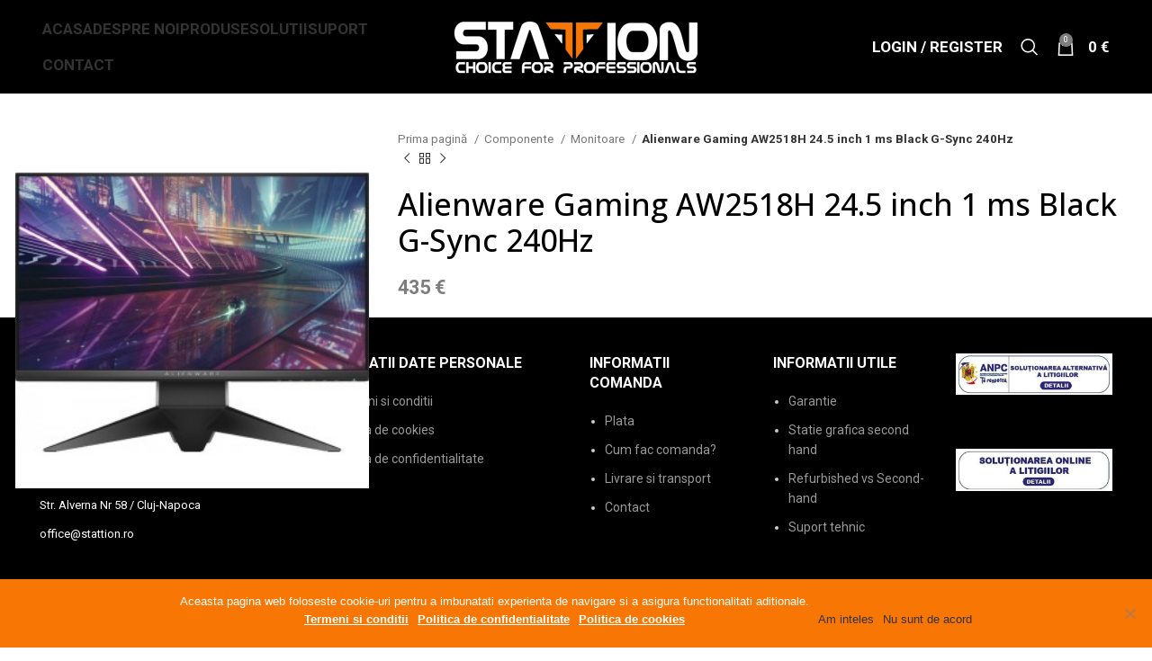

--- FILE ---
content_type: text/html; charset=UTF-8
request_url: https://www.stattion.ro/product/alienware-gaming-aw2518h-24-5-inch-1-ms-black-g-sync-240hz/
body_size: 21479
content:
<!DOCTYPE html>
<html lang="ro-RO">
<head>
	<meta charset="UTF-8">
	<link rel="profile" href="https://gmpg.org/xfn/11">
	<link rel="pingback" href="https://www.stattion.ro/xmlrpc.php">

			<script>window.MSInputMethodContext && document.documentMode && document.write('<script src="https://www.stattion.ro/wp-content/themes/woodmart/js/libs/ie11CustomProperties.min.js"><\/script>');</script>
		<meta name='robots' content='index, follow, max-image-preview:large, max-snippet:-1, max-video-preview:-1' />

	<!-- This site is optimized with the Yoast SEO plugin v20.9 - https://yoast.com/wordpress/plugins/seo/ -->
	<title>Alienware Gaming AW2518H 24.5 inch 1 ms Black G-Sync 240Hz - Statii Grafice Proiectare</title>
	<link rel="canonical" href="https://www.stattion.ro/product/alienware-gaming-aw2518h-24-5-inch-1-ms-black-g-sync-240hz/" />
	<meta property="og:locale" content="ro_RO" />
	<meta property="og:type" content="article" />
	<meta property="og:title" content="Alienware Gaming AW2518H 24.5 inch 1 ms Black G-Sync 240Hz - Statii Grafice Proiectare" />
	<meta property="og:url" content="https://www.stattion.ro/product/alienware-gaming-aw2518h-24-5-inch-1-ms-black-g-sync-240hz/" />
	<meta property="og:site_name" content="Statii Grafice Proiectare" />
	<meta property="og:image" content="https://www.stattion.ro/wp-content/uploads/2019/10/Alienware-Gaming-AW2518H-24.5-inch-1-ms-Black-G-Sync-240Hz.jpg" />
	<meta property="og:image:width" content="300" />
	<meta property="og:image:height" content="300" />
	<meta property="og:image:type" content="image/jpeg" />
	<meta name="twitter:card" content="summary_large_image" />
	<script type="application/ld+json" class="yoast-schema-graph">{"@context":"https://schema.org","@graph":[{"@type":"WebPage","@id":"https://www.stattion.ro/product/alienware-gaming-aw2518h-24-5-inch-1-ms-black-g-sync-240hz/","url":"https://www.stattion.ro/product/alienware-gaming-aw2518h-24-5-inch-1-ms-black-g-sync-240hz/","name":"Alienware Gaming AW2518H 24.5 inch 1 ms Black G-Sync 240Hz - Statii Grafice Proiectare","isPartOf":{"@id":"https://www.stattion.ro/#website"},"primaryImageOfPage":{"@id":"https://www.stattion.ro/product/alienware-gaming-aw2518h-24-5-inch-1-ms-black-g-sync-240hz/#primaryimage"},"image":{"@id":"https://www.stattion.ro/product/alienware-gaming-aw2518h-24-5-inch-1-ms-black-g-sync-240hz/#primaryimage"},"thumbnailUrl":"https://www.stattion.ro/wp-content/uploads/2019/10/Alienware-Gaming-AW2518H-24.5-inch-1-ms-Black-G-Sync-240Hz.jpg","datePublished":"2019-10-16T07:23:17+00:00","dateModified":"2019-10-16T07:23:17+00:00","breadcrumb":{"@id":"https://www.stattion.ro/product/alienware-gaming-aw2518h-24-5-inch-1-ms-black-g-sync-240hz/#breadcrumb"},"inLanguage":"ro-RO","potentialAction":[{"@type":"ReadAction","target":["https://www.stattion.ro/product/alienware-gaming-aw2518h-24-5-inch-1-ms-black-g-sync-240hz/"]}]},{"@type":"ImageObject","inLanguage":"ro-RO","@id":"https://www.stattion.ro/product/alienware-gaming-aw2518h-24-5-inch-1-ms-black-g-sync-240hz/#primaryimage","url":"https://www.stattion.ro/wp-content/uploads/2019/10/Alienware-Gaming-AW2518H-24.5-inch-1-ms-Black-G-Sync-240Hz.jpg","contentUrl":"https://www.stattion.ro/wp-content/uploads/2019/10/Alienware-Gaming-AW2518H-24.5-inch-1-ms-Black-G-Sync-240Hz.jpg","width":300,"height":300},{"@type":"BreadcrumbList","@id":"https://www.stattion.ro/product/alienware-gaming-aw2518h-24-5-inch-1-ms-black-g-sync-240hz/#breadcrumb","itemListElement":[{"@type":"ListItem","position":1,"name":"Prima pagină","item":"https://www.stattion.ro/"},{"@type":"ListItem","position":2,"name":"Produse","item":"https://www.stattion.ro/produse/"},{"@type":"ListItem","position":3,"name":"Alienware Gaming AW2518H 24.5 inch 1 ms Black G-Sync 240Hz"}]},{"@type":"WebSite","@id":"https://www.stattion.ro/#website","url":"https://www.stattion.ro/","name":"Statii Grafice Proiectare","description":"","publisher":{"@id":"https://www.stattion.ro/#organization"},"potentialAction":[{"@type":"SearchAction","target":{"@type":"EntryPoint","urlTemplate":"https://www.stattion.ro/?s={search_term_string}"},"query-input":"required name=search_term_string"}],"inLanguage":"ro-RO"},{"@type":"Organization","@id":"https://www.stattion.ro/#organization","name":"Stattion - Statii Grafice","url":"https://www.stattion.ro/","logo":{"@type":"ImageObject","inLanguage":"ro-RO","@id":"https://www.stattion.ro/#/schema/logo/image/","url":"https://www.stattion.ro/wp-content/uploads/2018/09/despre_noi.png","contentUrl":"https://www.stattion.ro/wp-content/uploads/2018/09/despre_noi.png","width":1920,"height":1080,"caption":"Stattion - Statii Grafice"},"image":{"@id":"https://www.stattion.ro/#/schema/logo/image/"}}]}</script>
	<!-- / Yoast SEO plugin. -->


<link rel='dns-prefetch' href='//fonts.googleapis.com' />
<link rel='dns-prefetch' href='//www.googletagmanager.com' />
<link rel="alternate" type="application/rss+xml" title="Statii Grafice Proiectare &raquo; Flux" href="https://www.stattion.ro/feed/" />
<link rel="alternate" type="application/rss+xml" title="Statii Grafice Proiectare &raquo; Flux comentarii" href="https://www.stattion.ro/comments/feed/" />
<link rel='stylesheet' id='wp-block-library-css' href='https://www.stattion.ro/wp-includes/css/dist/block-library/style.min.css?ver=8e46d08663ae7c89ac952b5b1289b88f' type='text/css' media='all' />
<style id='safe-svg-svg-icon-style-inline-css' type='text/css'>
.safe-svg-cover .safe-svg-inside{display:inline-block;max-width:100%}.safe-svg-cover svg{height:100%;max-height:100%;max-width:100%;width:100%}

</style>
<link rel='stylesheet' id='wc-blocks-vendors-style-css' href='https://www.stattion.ro/wp-content/plugins/woocommerce/packages/woocommerce-blocks/build/wc-blocks-vendors-style.css?ver=10.0.6' type='text/css' media='all' />
<link rel='stylesheet' id='wc-blocks-style-css' href='https://www.stattion.ro/wp-content/plugins/woocommerce/packages/woocommerce-blocks/build/wc-blocks-style.css?ver=10.0.6' type='text/css' media='all' />
<link rel='stylesheet' id='classic-theme-styles-css' href='https://www.stattion.ro/wp-includes/css/classic-themes.min.css?ver=1' type='text/css' media='all' />
<style id='global-styles-inline-css' type='text/css'>
body{--wp--preset--color--black: #000000;--wp--preset--color--cyan-bluish-gray: #abb8c3;--wp--preset--color--white: #ffffff;--wp--preset--color--pale-pink: #f78da7;--wp--preset--color--vivid-red: #cf2e2e;--wp--preset--color--luminous-vivid-orange: #ff6900;--wp--preset--color--luminous-vivid-amber: #fcb900;--wp--preset--color--light-green-cyan: #7bdcb5;--wp--preset--color--vivid-green-cyan: #00d084;--wp--preset--color--pale-cyan-blue: #8ed1fc;--wp--preset--color--vivid-cyan-blue: #0693e3;--wp--preset--color--vivid-purple: #9b51e0;--wp--preset--gradient--vivid-cyan-blue-to-vivid-purple: linear-gradient(135deg,rgba(6,147,227,1) 0%,rgb(155,81,224) 100%);--wp--preset--gradient--light-green-cyan-to-vivid-green-cyan: linear-gradient(135deg,rgb(122,220,180) 0%,rgb(0,208,130) 100%);--wp--preset--gradient--luminous-vivid-amber-to-luminous-vivid-orange: linear-gradient(135deg,rgba(252,185,0,1) 0%,rgba(255,105,0,1) 100%);--wp--preset--gradient--luminous-vivid-orange-to-vivid-red: linear-gradient(135deg,rgba(255,105,0,1) 0%,rgb(207,46,46) 100%);--wp--preset--gradient--very-light-gray-to-cyan-bluish-gray: linear-gradient(135deg,rgb(238,238,238) 0%,rgb(169,184,195) 100%);--wp--preset--gradient--cool-to-warm-spectrum: linear-gradient(135deg,rgb(74,234,220) 0%,rgb(151,120,209) 20%,rgb(207,42,186) 40%,rgb(238,44,130) 60%,rgb(251,105,98) 80%,rgb(254,248,76) 100%);--wp--preset--gradient--blush-light-purple: linear-gradient(135deg,rgb(255,206,236) 0%,rgb(152,150,240) 100%);--wp--preset--gradient--blush-bordeaux: linear-gradient(135deg,rgb(254,205,165) 0%,rgb(254,45,45) 50%,rgb(107,0,62) 100%);--wp--preset--gradient--luminous-dusk: linear-gradient(135deg,rgb(255,203,112) 0%,rgb(199,81,192) 50%,rgb(65,88,208) 100%);--wp--preset--gradient--pale-ocean: linear-gradient(135deg,rgb(255,245,203) 0%,rgb(182,227,212) 50%,rgb(51,167,181) 100%);--wp--preset--gradient--electric-grass: linear-gradient(135deg,rgb(202,248,128) 0%,rgb(113,206,126) 100%);--wp--preset--gradient--midnight: linear-gradient(135deg,rgb(2,3,129) 0%,rgb(40,116,252) 100%);--wp--preset--duotone--dark-grayscale: url('#wp-duotone-dark-grayscale');--wp--preset--duotone--grayscale: url('#wp-duotone-grayscale');--wp--preset--duotone--purple-yellow: url('#wp-duotone-purple-yellow');--wp--preset--duotone--blue-red: url('#wp-duotone-blue-red');--wp--preset--duotone--midnight: url('#wp-duotone-midnight');--wp--preset--duotone--magenta-yellow: url('#wp-duotone-magenta-yellow');--wp--preset--duotone--purple-green: url('#wp-duotone-purple-green');--wp--preset--duotone--blue-orange: url('#wp-duotone-blue-orange');--wp--preset--font-size--small: 13px;--wp--preset--font-size--medium: 20px;--wp--preset--font-size--large: 36px;--wp--preset--font-size--x-large: 42px;--wp--preset--spacing--20: 0.44rem;--wp--preset--spacing--30: 0.67rem;--wp--preset--spacing--40: 1rem;--wp--preset--spacing--50: 1.5rem;--wp--preset--spacing--60: 2.25rem;--wp--preset--spacing--70: 3.38rem;--wp--preset--spacing--80: 5.06rem;}:where(.is-layout-flex){gap: 0.5em;}body .is-layout-flow > .alignleft{float: left;margin-inline-start: 0;margin-inline-end: 2em;}body .is-layout-flow > .alignright{float: right;margin-inline-start: 2em;margin-inline-end: 0;}body .is-layout-flow > .aligncenter{margin-left: auto !important;margin-right: auto !important;}body .is-layout-constrained > .alignleft{float: left;margin-inline-start: 0;margin-inline-end: 2em;}body .is-layout-constrained > .alignright{float: right;margin-inline-start: 2em;margin-inline-end: 0;}body .is-layout-constrained > .aligncenter{margin-left: auto !important;margin-right: auto !important;}body .is-layout-constrained > :where(:not(.alignleft):not(.alignright):not(.alignfull)){max-width: var(--wp--style--global--content-size);margin-left: auto !important;margin-right: auto !important;}body .is-layout-constrained > .alignwide{max-width: var(--wp--style--global--wide-size);}body .is-layout-flex{display: flex;}body .is-layout-flex{flex-wrap: wrap;align-items: center;}body .is-layout-flex > *{margin: 0;}:where(.wp-block-columns.is-layout-flex){gap: 2em;}.has-black-color{color: var(--wp--preset--color--black) !important;}.has-cyan-bluish-gray-color{color: var(--wp--preset--color--cyan-bluish-gray) !important;}.has-white-color{color: var(--wp--preset--color--white) !important;}.has-pale-pink-color{color: var(--wp--preset--color--pale-pink) !important;}.has-vivid-red-color{color: var(--wp--preset--color--vivid-red) !important;}.has-luminous-vivid-orange-color{color: var(--wp--preset--color--luminous-vivid-orange) !important;}.has-luminous-vivid-amber-color{color: var(--wp--preset--color--luminous-vivid-amber) !important;}.has-light-green-cyan-color{color: var(--wp--preset--color--light-green-cyan) !important;}.has-vivid-green-cyan-color{color: var(--wp--preset--color--vivid-green-cyan) !important;}.has-pale-cyan-blue-color{color: var(--wp--preset--color--pale-cyan-blue) !important;}.has-vivid-cyan-blue-color{color: var(--wp--preset--color--vivid-cyan-blue) !important;}.has-vivid-purple-color{color: var(--wp--preset--color--vivid-purple) !important;}.has-black-background-color{background-color: var(--wp--preset--color--black) !important;}.has-cyan-bluish-gray-background-color{background-color: var(--wp--preset--color--cyan-bluish-gray) !important;}.has-white-background-color{background-color: var(--wp--preset--color--white) !important;}.has-pale-pink-background-color{background-color: var(--wp--preset--color--pale-pink) !important;}.has-vivid-red-background-color{background-color: var(--wp--preset--color--vivid-red) !important;}.has-luminous-vivid-orange-background-color{background-color: var(--wp--preset--color--luminous-vivid-orange) !important;}.has-luminous-vivid-amber-background-color{background-color: var(--wp--preset--color--luminous-vivid-amber) !important;}.has-light-green-cyan-background-color{background-color: var(--wp--preset--color--light-green-cyan) !important;}.has-vivid-green-cyan-background-color{background-color: var(--wp--preset--color--vivid-green-cyan) !important;}.has-pale-cyan-blue-background-color{background-color: var(--wp--preset--color--pale-cyan-blue) !important;}.has-vivid-cyan-blue-background-color{background-color: var(--wp--preset--color--vivid-cyan-blue) !important;}.has-vivid-purple-background-color{background-color: var(--wp--preset--color--vivid-purple) !important;}.has-black-border-color{border-color: var(--wp--preset--color--black) !important;}.has-cyan-bluish-gray-border-color{border-color: var(--wp--preset--color--cyan-bluish-gray) !important;}.has-white-border-color{border-color: var(--wp--preset--color--white) !important;}.has-pale-pink-border-color{border-color: var(--wp--preset--color--pale-pink) !important;}.has-vivid-red-border-color{border-color: var(--wp--preset--color--vivid-red) !important;}.has-luminous-vivid-orange-border-color{border-color: var(--wp--preset--color--luminous-vivid-orange) !important;}.has-luminous-vivid-amber-border-color{border-color: var(--wp--preset--color--luminous-vivid-amber) !important;}.has-light-green-cyan-border-color{border-color: var(--wp--preset--color--light-green-cyan) !important;}.has-vivid-green-cyan-border-color{border-color: var(--wp--preset--color--vivid-green-cyan) !important;}.has-pale-cyan-blue-border-color{border-color: var(--wp--preset--color--pale-cyan-blue) !important;}.has-vivid-cyan-blue-border-color{border-color: var(--wp--preset--color--vivid-cyan-blue) !important;}.has-vivid-purple-border-color{border-color: var(--wp--preset--color--vivid-purple) !important;}.has-vivid-cyan-blue-to-vivid-purple-gradient-background{background: var(--wp--preset--gradient--vivid-cyan-blue-to-vivid-purple) !important;}.has-light-green-cyan-to-vivid-green-cyan-gradient-background{background: var(--wp--preset--gradient--light-green-cyan-to-vivid-green-cyan) !important;}.has-luminous-vivid-amber-to-luminous-vivid-orange-gradient-background{background: var(--wp--preset--gradient--luminous-vivid-amber-to-luminous-vivid-orange) !important;}.has-luminous-vivid-orange-to-vivid-red-gradient-background{background: var(--wp--preset--gradient--luminous-vivid-orange-to-vivid-red) !important;}.has-very-light-gray-to-cyan-bluish-gray-gradient-background{background: var(--wp--preset--gradient--very-light-gray-to-cyan-bluish-gray) !important;}.has-cool-to-warm-spectrum-gradient-background{background: var(--wp--preset--gradient--cool-to-warm-spectrum) !important;}.has-blush-light-purple-gradient-background{background: var(--wp--preset--gradient--blush-light-purple) !important;}.has-blush-bordeaux-gradient-background{background: var(--wp--preset--gradient--blush-bordeaux) !important;}.has-luminous-dusk-gradient-background{background: var(--wp--preset--gradient--luminous-dusk) !important;}.has-pale-ocean-gradient-background{background: var(--wp--preset--gradient--pale-ocean) !important;}.has-electric-grass-gradient-background{background: var(--wp--preset--gradient--electric-grass) !important;}.has-midnight-gradient-background{background: var(--wp--preset--gradient--midnight) !important;}.has-small-font-size{font-size: var(--wp--preset--font-size--small) !important;}.has-medium-font-size{font-size: var(--wp--preset--font-size--medium) !important;}.has-large-font-size{font-size: var(--wp--preset--font-size--large) !important;}.has-x-large-font-size{font-size: var(--wp--preset--font-size--x-large) !important;}
.wp-block-navigation a:where(:not(.wp-element-button)){color: inherit;}
:where(.wp-block-columns.is-layout-flex){gap: 2em;}
.wp-block-pullquote{font-size: 1.5em;line-height: 1.6;}
</style>
<link rel='stylesheet' id='redux-extendify-styles-css' href='https://www.stattion.ro/wp-content/plugins/redux-framework/redux-core/assets/css/extendify-utilities.css?ver=4.4.1' type='text/css' media='all' />
<link rel='stylesheet' id='cookie-notice-front-css' href='https://www.stattion.ro/wp-content/plugins/cookie-notice/css/front.min.css?ver=2.5.4' type='text/css' media='all' />
<style id='woocommerce-inline-inline-css' type='text/css'>
.woocommerce form .form-row .required { visibility: visible; }
</style>
<link rel='stylesheet' id='wc-composite-css-css' href='https://www.stattion.ro/wp-content/plugins/woocommerce-composite-products/assets/css/wc-composite-styles.css?ver=3.13.8' type='text/css' media='all' />
<link rel='stylesheet' id='wcwar-product-css-css' href='https://www.stattion.ro/wp-content/plugins/woocommerce-warranties-and-returns/assets/css/product.css?ver=8e46d08663ae7c89ac952b5b1289b88f' type='text/css' media='all' />
<link rel='stylesheet' id='wpgdprc-front-css-css' href='https://www.stattion.ro/wp-content/plugins/wp-gdpr-compliance/Assets/css/front.css?ver=1709614982' type='text/css' media='all' />
<style id='wpgdprc-front-css-inline-css' type='text/css'>
:root{--wp-gdpr--bar--background-color: #000000;--wp-gdpr--bar--color: #ffffff;--wp-gdpr--button--background-color: #000000;--wp-gdpr--button--background-color--darken: #000000;--wp-gdpr--button--color: #ffffff;}
</style>
<link rel='stylesheet' id='js_composer_front-css' href='https://www.stattion.ro/wp-content/plugins/js_composer/assets/css/js_composer.min.css?ver=6.10.0' type='text/css' media='all' />
<link rel='stylesheet' id='bootstrap-css' href='https://www.stattion.ro/wp-content/themes/woodmart/css/bootstrap-light.min.css?ver=7.1.2' type='text/css' media='all' />
<link rel='stylesheet' id='woodmart-style-css' href='https://www.stattion.ro/wp-content/themes/woodmart/css/parts/base.min.css?ver=7.1.2' type='text/css' media='all' />
<link rel='stylesheet' id='wd-widget-nav-css' href='https://www.stattion.ro/wp-content/themes/woodmart/css/parts/widget-nav.min.css?ver=7.1.2' type='text/css' media='all' />
<link rel='stylesheet' id='wd-footer-sticky-css' href='https://www.stattion.ro/wp-content/themes/woodmart/css/parts/footer-sticky.min.css?ver=7.1.2' type='text/css' media='all' />
<link rel='stylesheet' id='wd-wp-gutenberg-css' href='https://www.stattion.ro/wp-content/themes/woodmart/css/parts/wp-gutenberg.min.css?ver=7.1.2' type='text/css' media='all' />
<link rel='stylesheet' id='wd-wpcf7-css' href='https://www.stattion.ro/wp-content/themes/woodmart/css/parts/int-wpcf7.min.css?ver=7.1.2' type='text/css' media='all' />
<link rel='stylesheet' id='wd-mc4wp-css' href='https://www.stattion.ro/wp-content/themes/woodmart/css/parts/int-mc4wp.min.css?ver=7.1.2' type='text/css' media='all' />
<link rel='stylesheet' id='wd-revolution-slider-css' href='https://www.stattion.ro/wp-content/themes/woodmart/css/parts/int-rev-slider.min.css?ver=7.1.2' type='text/css' media='all' />
<link rel='stylesheet' id='wd-wpbakery-base-css' href='https://www.stattion.ro/wp-content/themes/woodmart/css/parts/int-wpb-base.min.css?ver=7.1.2' type='text/css' media='all' />
<link rel='stylesheet' id='wd-wpbakery-base-deprecated-css' href='https://www.stattion.ro/wp-content/themes/woodmart/css/parts/int-wpb-base-deprecated.min.css?ver=7.1.2' type='text/css' media='all' />
<link rel='stylesheet' id='wd-notices-fixed-css' href='https://www.stattion.ro/wp-content/themes/woodmart/css/parts/woo-opt-sticky-notices.min.css?ver=7.1.2' type='text/css' media='all' />
<link rel='stylesheet' id='wd-woocommerce-base-css' href='https://www.stattion.ro/wp-content/themes/woodmart/css/parts/woocommerce-base.min.css?ver=7.1.2' type='text/css' media='all' />
<link rel='stylesheet' id='wd-mod-star-rating-css' href='https://www.stattion.ro/wp-content/themes/woodmart/css/parts/mod-star-rating.min.css?ver=7.1.2' type='text/css' media='all' />
<link rel='stylesheet' id='wd-woo-el-track-order-css' href='https://www.stattion.ro/wp-content/themes/woodmart/css/parts/woo-el-track-order.min.css?ver=7.1.2' type='text/css' media='all' />
<link rel='stylesheet' id='wd-woo-gutenberg-css' href='https://www.stattion.ro/wp-content/themes/woodmart/css/parts/woo-gutenberg.min.css?ver=7.1.2' type='text/css' media='all' />
<link rel='stylesheet' id='wd-woo-mod-quantity-css' href='https://www.stattion.ro/wp-content/themes/woodmart/css/parts/woo-mod-quantity.min.css?ver=7.1.2' type='text/css' media='all' />
<link rel='stylesheet' id='wd-woo-single-prod-el-base-css' href='https://www.stattion.ro/wp-content/themes/woodmart/css/parts/woo-single-prod-el-base.min.css?ver=7.1.2' type='text/css' media='all' />
<link rel='stylesheet' id='wd-woo-mod-stock-status-css' href='https://www.stattion.ro/wp-content/themes/woodmart/css/parts/woo-mod-stock-status.min.css?ver=7.1.2' type='text/css' media='all' />
<link rel='stylesheet' id='wd-woo-mod-shop-attributes-css' href='https://www.stattion.ro/wp-content/themes/woodmart/css/parts/woo-mod-shop-attributes.min.css?ver=7.1.2' type='text/css' media='all' />
<link rel='stylesheet' id='wd-header-base-css' href='https://www.stattion.ro/wp-content/themes/woodmart/css/parts/header-base.min.css?ver=7.1.2' type='text/css' media='all' />
<link rel='stylesheet' id='wd-mod-tools-css' href='https://www.stattion.ro/wp-content/themes/woodmart/css/parts/mod-tools.min.css?ver=7.1.2' type='text/css' media='all' />
<link rel='stylesheet' id='wd-header-elements-base-css' href='https://www.stattion.ro/wp-content/themes/woodmart/css/parts/header-el-base.min.css?ver=7.1.2' type='text/css' media='all' />
<link rel='stylesheet' id='wd-social-icons-css' href='https://www.stattion.ro/wp-content/themes/woodmart/css/parts/el-social-icons.min.css?ver=7.1.2' type='text/css' media='all' />
<link rel='stylesheet' id='wd-header-my-account-dropdown-css' href='https://www.stattion.ro/wp-content/themes/woodmart/css/parts/header-el-my-account-dropdown.min.css?ver=7.1.2' type='text/css' media='all' />
<link rel='stylesheet' id='wd-woo-mod-login-form-css' href='https://www.stattion.ro/wp-content/themes/woodmart/css/parts/woo-mod-login-form.min.css?ver=7.1.2' type='text/css' media='all' />
<link rel='stylesheet' id='wd-header-my-account-css' href='https://www.stattion.ro/wp-content/themes/woodmart/css/parts/header-el-my-account.min.css?ver=7.1.2' type='text/css' media='all' />
<link rel='stylesheet' id='wd-header-search-css' href='https://www.stattion.ro/wp-content/themes/woodmart/css/parts/header-el-search.min.css?ver=7.1.2' type='text/css' media='all' />
<link rel='stylesheet' id='wd-header-cart-side-css' href='https://www.stattion.ro/wp-content/themes/woodmart/css/parts/header-el-cart-side.min.css?ver=7.1.2' type='text/css' media='all' />
<link rel='stylesheet' id='wd-header-cart-css' href='https://www.stattion.ro/wp-content/themes/woodmart/css/parts/header-el-cart.min.css?ver=7.1.2' type='text/css' media='all' />
<link rel='stylesheet' id='wd-widget-shopping-cart-css' href='https://www.stattion.ro/wp-content/themes/woodmart/css/parts/woo-widget-shopping-cart.min.css?ver=7.1.2' type='text/css' media='all' />
<link rel='stylesheet' id='wd-widget-product-list-css' href='https://www.stattion.ro/wp-content/themes/woodmart/css/parts/woo-widget-product-list.min.css?ver=7.1.2' type='text/css' media='all' />
<link rel='stylesheet' id='wd-page-title-css' href='https://www.stattion.ro/wp-content/themes/woodmart/css/parts/page-title.min.css?ver=7.1.2' type='text/css' media='all' />
<link rel='stylesheet' id='wd-woo-single-prod-predefined-css' href='https://www.stattion.ro/wp-content/themes/woodmart/css/parts/woo-single-prod-predefined.min.css?ver=7.1.2' type='text/css' media='all' />
<link rel='stylesheet' id='wd-woo-single-prod-and-quick-view-predefined-css' href='https://www.stattion.ro/wp-content/themes/woodmart/css/parts/woo-single-prod-and-quick-view-predefined.min.css?ver=7.1.2' type='text/css' media='all' />
<link rel='stylesheet' id='wd-woo-single-prod-el-tabs-predefined-css' href='https://www.stattion.ro/wp-content/themes/woodmart/css/parts/woo-single-prod-el-tabs-predefined.min.css?ver=7.1.2' type='text/css' media='all' />
<link rel='stylesheet' id='wd-woo-single-prod-opt-base-css' href='https://www.stattion.ro/wp-content/themes/woodmart/css/parts/woo-single-prod-opt-base.min.css?ver=7.1.2' type='text/css' media='all' />
<link rel='stylesheet' id='wd-woo-single-prod-el-gallery-css' href='https://www.stattion.ro/wp-content/themes/woodmart/css/parts/woo-single-prod-el-gallery.min.css?ver=7.1.2' type='text/css' media='all' />
<link rel='stylesheet' id='wd-owl-carousel-css' href='https://www.stattion.ro/wp-content/themes/woodmart/css/parts/lib-owl-carousel.min.css?ver=7.1.2' type='text/css' media='all' />
<link rel='stylesheet' id='wd-woo-single-prod-el-navigation-css' href='https://www.stattion.ro/wp-content/themes/woodmart/css/parts/woo-single-prod-el-navigation.min.css?ver=7.1.2' type='text/css' media='all' />
<link rel='stylesheet' id='wd-tabs-css' href='https://www.stattion.ro/wp-content/themes/woodmart/css/parts/el-tabs.min.css?ver=7.1.2' type='text/css' media='all' />
<link rel='stylesheet' id='wd-woo-single-prod-el-tabs-opt-layout-tabs-css' href='https://www.stattion.ro/wp-content/themes/woodmart/css/parts/woo-single-prod-el-tabs-opt-layout-tabs.min.css?ver=7.1.2' type='text/css' media='all' />
<link rel='stylesheet' id='wd-accordion-css' href='https://www.stattion.ro/wp-content/themes/woodmart/css/parts/el-accordion.min.css?ver=7.1.2' type='text/css' media='all' />
<link rel='stylesheet' id='wd-product-loop-css' href='https://www.stattion.ro/wp-content/themes/woodmart/css/parts/woo-product-loop.min.css?ver=7.1.2' type='text/css' media='all' />
<link rel='stylesheet' id='wd-product-loop-base-css' href='https://www.stattion.ro/wp-content/themes/woodmart/css/parts/woo-product-loop-base.min.css?ver=7.1.2' type='text/css' media='all' />
<link rel='stylesheet' id='wd-woo-mod-add-btn-replace-css' href='https://www.stattion.ro/wp-content/themes/woodmart/css/parts/woo-mod-add-btn-replace.min.css?ver=7.1.2' type='text/css' media='all' />
<link rel='stylesheet' id='wd-mod-more-description-css' href='https://www.stattion.ro/wp-content/themes/woodmart/css/parts/mod-more-description.min.css?ver=7.1.2' type='text/css' media='all' />
<link rel='stylesheet' id='wd-footer-base-css' href='https://www.stattion.ro/wp-content/themes/woodmart/css/parts/footer-base.min.css?ver=7.1.2' type='text/css' media='all' />
<link rel='stylesheet' id='wd-scroll-top-css' href='https://www.stattion.ro/wp-content/themes/woodmart/css/parts/opt-scrolltotop.min.css?ver=7.1.2' type='text/css' media='all' />
<link rel='stylesheet' id='wd-wd-search-results-css' href='https://www.stattion.ro/wp-content/themes/woodmart/css/parts/wd-search-results.min.css?ver=7.1.2' type='text/css' media='all' />
<link rel='stylesheet' id='wd-wd-search-form-css' href='https://www.stattion.ro/wp-content/themes/woodmart/css/parts/wd-search-form.min.css?ver=7.1.2' type='text/css' media='all' />
<link rel='stylesheet' id='wd-header-search-fullscreen-css' href='https://www.stattion.ro/wp-content/themes/woodmart/css/parts/header-el-search-fullscreen-general.min.css?ver=7.1.2' type='text/css' media='all' />
<link rel='stylesheet' id='wd-header-search-fullscreen-1-css' href='https://www.stattion.ro/wp-content/themes/woodmart/css/parts/header-el-search-fullscreen-1.min.css?ver=7.1.2' type='text/css' media='all' />
<link rel='stylesheet' id='xts-style-theme_settings_default-css' href='https://www.stattion.ro/wp-content/uploads/2023/06/xts-theme_settings_default-1685980362.css?ver=7.1.2' type='text/css' media='all' />
<link rel='stylesheet' id='xts-google-fonts-css' href='https://fonts.googleapis.com/css?family=Roboto%3A400%2C700%2C100%7COpen+Sans%3A400%2C600%2C500&#038;ver=7.1.2' type='text/css' media='all' />
<script type='text/javascript' async src='https://www.stattion.ro/wp-content/plugins/burst-statistics/helpers/timeme/timeme.min.js?ver=1.4.3' id='burst-timeme-js'></script>
<script type='text/javascript' src='https://www.stattion.ro/wp-includes/js/dist/vendor/regenerator-runtime.min.js?ver=0.13.9' id='regenerator-runtime-js'></script>
<script type='text/javascript' src='https://www.stattion.ro/wp-includes/js/dist/vendor/wp-polyfill.min.js?ver=3.15.0' id='wp-polyfill-js'></script>
<script type='text/javascript' src='https://www.stattion.ro/wp-includes/js/dist/hooks.min.js?ver=4169d3cf8e8d95a3d6d5' id='wp-hooks-js'></script>
<script type='text/javascript' src='https://www.stattion.ro/wp-includes/js/dist/i18n.min.js?ver=9e794f35a71bb98672ae' id='wp-i18n-js'></script>
<script type='text/javascript' id='wp-i18n-js-after'>
wp.i18n.setLocaleData( { 'text direction\u0004ltr': [ 'ltr' ] } );
</script>
<script type='text/javascript' src='https://www.stattion.ro/wp-includes/js/dist/url.min.js?ver=6620854ab4f8532bcdbc' id='wp-url-js'></script>
<script type='text/javascript' id='wp-api-fetch-js-translations'>
( function( domain, translations ) {
	var localeData = translations.locale_data[ domain ] || translations.locale_data.messages;
	localeData[""].domain = domain;
	wp.i18n.setLocaleData( localeData, domain );
} )( "default", {"translation-revision-date":"2025-12-09 09:51:54+0000","generator":"GlotPress\/4.0.3","domain":"messages","locale_data":{"messages":{"":{"domain":"messages","plural-forms":"nplurals=3; plural=(n == 1) ? 0 : ((n == 0 || n % 100 >= 2 && n % 100 <= 19) ? 1 : 2);","lang":"ro"},"You are probably offline.":["Probabil e\u0219ti offline."],"Media upload failed. If this is a photo or a large image, please scale it down and try again.":["\u00cenc\u0103rcarea elementului media a e\u0219uat. Dac\u0103 este o fotografie sau o imagine mare, te rog s\u0103-i reduci dimensiunile \u0219i \u00eencearc\u0103 din nou."],"An unknown error occurred.":["A ap\u0103rut o eroare necunoscut\u0103."],"The response is not a valid JSON response.":["R\u0103spunsul nu este un r\u0103spuns JSON valid."]}},"comment":{"reference":"wp-includes\/js\/dist\/api-fetch.js"}} );
</script>
<script type='text/javascript' src='https://www.stattion.ro/wp-includes/js/dist/api-fetch.min.js?ver=bc0029ca2c943aec5311' id='wp-api-fetch-js'></script>
<script type='text/javascript' id='wp-api-fetch-js-after'>
wp.apiFetch.use( wp.apiFetch.createRootURLMiddleware( "https://www.stattion.ro/wp-json/" ) );
wp.apiFetch.nonceMiddleware = wp.apiFetch.createNonceMiddleware( "5c0cf0dd30" );
wp.apiFetch.use( wp.apiFetch.nonceMiddleware );
wp.apiFetch.use( wp.apiFetch.mediaUploadMiddleware );
wp.apiFetch.nonceEndpoint = "https://www.stattion.ro/wp-admin/admin-ajax.php?action=rest-nonce";
</script>
<script type='text/javascript' id='burst-js-extra'>
/* <![CDATA[ */
var burst = {"url":"https:\/\/www.stattion.ro\/wp-json\/","page_id":"1690","cookie_retention_days":"30","beacon_url":"https:\/\/www.stattion.ro\/burst-statistics-endpoint.php","options":{"beacon_enabled":1,"enable_cookieless_tracking":0,"enable_turbo_mode":0,"do_not_track":0},"goals":[],"goals_script_url":"https:\/\/www.stattion.ro\/wp-content\/plugins\/burst-statistics\/\/assets\/js\/build\/burst-goals.js"};
/* ]]> */
</script>
<script type='text/javascript' async src='https://www.stattion.ro/wp-content/plugins/burst-statistics/assets/js/build/burst.min.js?ver=1.4.3' id='burst-js'></script>
<script type='text/javascript' id='cookie-notice-front-js-before'>
var cnArgs = {"ajaxUrl":"https:\/\/www.stattion.ro\/wp-admin\/admin-ajax.php","nonce":"bedc44948e","hideEffect":"fade","position":"bottom","onScroll":false,"onScrollOffset":100,"onClick":false,"cookieName":"cookie_notice_accepted","cookieTime":2592000,"cookieTimeRejected":2592000,"globalCookie":false,"redirection":false,"cache":false,"revokeCookies":false,"revokeCookiesOpt":"automatic"};
</script>
<script type='text/javascript' src='https://www.stattion.ro/wp-content/plugins/cookie-notice/js/front.min.js?ver=2.5.4' id='cookie-notice-front-js'></script>
<script type='text/javascript' src='https://www.stattion.ro/wp-includes/js/jquery/jquery.min.js?ver=3.6.1' id='jquery-core-js'></script>
<script type='text/javascript' src='https://www.stattion.ro/wp-includes/js/jquery/jquery-migrate.min.js?ver=3.3.2' id='jquery-migrate-js'></script>
<script type='text/javascript' src='https://www.stattion.ro/wp-content/plugins/revslider/public/assets/js/rbtools.min.js?ver=6.6.10' async id='tp-tools-js'></script>
<script type='text/javascript' src='https://www.stattion.ro/wp-content/plugins/revslider/public/assets/js/rs6.min.js?ver=6.6.10' async id='revmin-js'></script>
<script type='text/javascript' src='https://www.stattion.ro/wp-content/plugins/woocommerce/assets/js/jquery-blockui/jquery.blockUI.min.js?ver=2.7.0-wc.7.7.2' id='jquery-blockui-js'></script>
<script type='text/javascript' id='wc-add-to-cart-js-extra'>
/* <![CDATA[ */
var wc_add_to_cart_params = {"ajax_url":"\/wp-admin\/admin-ajax.php","wc_ajax_url":"\/?wc-ajax=%%endpoint%%","i18n_view_cart":"Vezi co\u0219ul","cart_url":"https:\/\/www.stattion.ro\/cosul-meu\/","is_cart":"","cart_redirect_after_add":"no"};
/* ]]> */
</script>
<script type='text/javascript' src='https://www.stattion.ro/wp-content/plugins/woocommerce/assets/js/frontend/add-to-cart.min.js?ver=7.7.2' id='wc-add-to-cart-js'></script>
<script type='text/javascript' src='https://www.stattion.ro/wp-content/plugins/js_composer/assets/js/vendors/woocommerce-add-to-cart.js?ver=6.10.0' id='vc_woocommerce-add-to-cart-js-js'></script>
<script type='text/javascript' src='https://www.stattion.ro/wp-content/themes/woodmart/js/libs/device.min.js?ver=7.1.2' id='wd-device-library-js'></script>
<script type='text/javascript' id='wpgdprc-front-js-js-extra'>
/* <![CDATA[ */
var wpgdprcFront = {"ajaxUrl":"https:\/\/www.stattion.ro\/wp-admin\/admin-ajax.php","ajaxNonce":"edadcb6cb0","ajaxArg":"security","pluginPrefix":"wpgdprc","blogId":"1","isMultiSite":"","locale":"ro_RO","showSignUpModal":"","showFormModal":"","cookieName":"wpgdprc-consent","consentVersion":"","path":"\/","prefix":"wpgdprc"};
/* ]]> */
</script>
<script type='text/javascript' src='https://www.stattion.ro/wp-content/plugins/wp-gdpr-compliance/Assets/js/front.min.js?ver=1709614982' id='wpgdprc-front-js-js'></script>
<link rel="https://api.w.org/" href="https://www.stattion.ro/wp-json/" /><link rel="alternate" type="application/json" href="https://www.stattion.ro/wp-json/wp/v2/product/1690" /><link rel="EditURI" type="application/rsd+xml" title="RSD" href="https://www.stattion.ro/xmlrpc.php?rsd" />
<link rel="alternate" type="application/json+oembed" href="https://www.stattion.ro/wp-json/oembed/1.0/embed?url=https%3A%2F%2Fwww.stattion.ro%2Fproduct%2Falienware-gaming-aw2518h-24-5-inch-1-ms-black-g-sync-240hz%2F" />
<link rel="alternate" type="text/xml+oembed" href="https://www.stattion.ro/wp-json/oembed/1.0/embed?url=https%3A%2F%2Fwww.stattion.ro%2Fproduct%2Falienware-gaming-aw2518h-24-5-inch-1-ms-black-g-sync-240hz%2F&#038;format=xml" />
<meta name="generator" content="Redux 4.4.1" /><meta name="generator" content="Site Kit by Google 1.144.0" /><link rel="apple-touch-icon" sizes="76x76" href="/wp-content/uploads/fbrfg/apple-touch-icon.png">
<link rel="icon" type="image/png" sizes="32x32" href="/wp-content/uploads/fbrfg/favicon-32x32.png">
<link rel="icon" type="image/png" sizes="16x16" href="/wp-content/uploads/fbrfg/favicon-16x16.png">
<link rel="manifest" href="/wp-content/uploads/fbrfg/site.webmanifest">
<link rel="mask-icon" href="/wp-content/uploads/fbrfg/safari-pinned-tab.svg" color="#5bbad5">
<link rel="shortcut icon" href="/wp-content/uploads/fbrfg/favicon.ico">
<meta name="msapplication-TileColor" content="#da532c">
<meta name="msapplication-config" content="/wp-content/uploads/fbrfg/browserconfig.xml">
<meta name="theme-color" content="#ffffff">					<meta name="viewport" content="width=device-width, initial-scale=1.0, maximum-scale=1.0, user-scalable=no">
										<noscript><style>.woocommerce-product-gallery{ opacity: 1 !important; }</style></noscript>
	<meta name="generator" content="Powered by WPBakery Page Builder - drag and drop page builder for WordPress."/>
<meta name="generator" content="Powered by Slider Revolution 6.6.10 - responsive, Mobile-Friendly Slider Plugin for WordPress with comfortable drag and drop interface." />
<meta name="generator" content="Warranties and Returns for WooCommerce"/><script>function setREVStartSize(e){
			//window.requestAnimationFrame(function() {
				window.RSIW = window.RSIW===undefined ? window.innerWidth : window.RSIW;
				window.RSIH = window.RSIH===undefined ? window.innerHeight : window.RSIH;
				try {
					var pw = document.getElementById(e.c).parentNode.offsetWidth,
						newh;
					pw = pw===0 || isNaN(pw) || (e.l=="fullwidth" || e.layout=="fullwidth") ? window.RSIW : pw;
					e.tabw = e.tabw===undefined ? 0 : parseInt(e.tabw);
					e.thumbw = e.thumbw===undefined ? 0 : parseInt(e.thumbw);
					e.tabh = e.tabh===undefined ? 0 : parseInt(e.tabh);
					e.thumbh = e.thumbh===undefined ? 0 : parseInt(e.thumbh);
					e.tabhide = e.tabhide===undefined ? 0 : parseInt(e.tabhide);
					e.thumbhide = e.thumbhide===undefined ? 0 : parseInt(e.thumbhide);
					e.mh = e.mh===undefined || e.mh=="" || e.mh==="auto" ? 0 : parseInt(e.mh,0);
					if(e.layout==="fullscreen" || e.l==="fullscreen")
						newh = Math.max(e.mh,window.RSIH);
					else{
						e.gw = Array.isArray(e.gw) ? e.gw : [e.gw];
						for (var i in e.rl) if (e.gw[i]===undefined || e.gw[i]===0) e.gw[i] = e.gw[i-1];
						e.gh = e.el===undefined || e.el==="" || (Array.isArray(e.el) && e.el.length==0)? e.gh : e.el;
						e.gh = Array.isArray(e.gh) ? e.gh : [e.gh];
						for (var i in e.rl) if (e.gh[i]===undefined || e.gh[i]===0) e.gh[i] = e.gh[i-1];
											
						var nl = new Array(e.rl.length),
							ix = 0,
							sl;
						e.tabw = e.tabhide>=pw ? 0 : e.tabw;
						e.thumbw = e.thumbhide>=pw ? 0 : e.thumbw;
						e.tabh = e.tabhide>=pw ? 0 : e.tabh;
						e.thumbh = e.thumbhide>=pw ? 0 : e.thumbh;
						for (var i in e.rl) nl[i] = e.rl[i]<window.RSIW ? 0 : e.rl[i];
						sl = nl[0];
						for (var i in nl) if (sl>nl[i] && nl[i]>0) { sl = nl[i]; ix=i;}
						var m = pw>(e.gw[ix]+e.tabw+e.thumbw) ? 1 : (pw-(e.tabw+e.thumbw)) / (e.gw[ix]);
						newh =  (e.gh[ix] * m) + (e.tabh + e.thumbh);
					}
					var el = document.getElementById(e.c);
					if (el!==null && el) el.style.height = newh+"px";
					el = document.getElementById(e.c+"_wrapper");
					if (el!==null && el) {
						el.style.height = newh+"px";
						el.style.display = "block";
					}
				} catch(e){
					console.log("Failure at Presize of Slider:" + e)
				}
			//});
		  };</script>
<style>
		
		</style><noscript><style> .wpb_animate_when_almost_visible { opacity: 1; }</style></noscript>			<style id="wd-style-default_header-css" data-type="wd-style-default_header">
				:root{
	--wd-top-bar-h: 0.001px;
	--wd-top-bar-sm-h: 0.001px;
	--wd-top-bar-sticky-h: 0.001px;

	--wd-header-general-h: 104px;
	--wd-header-general-sm-h: 60px;
	--wd-header-general-sticky-h: 0.001px;

	--wd-header-bottom-h: 0.001px;
	--wd-header-bottom-sm-h: 0.001px;
	--wd-header-bottom-sticky-h: 0.001px;

	--wd-header-clone-h: 0.001px;
}





@media (min-width: 1025px) {
	
		.whb-general-header-inner {
		height: 104px;
		max-height: 104px;
	}

		.whb-sticked .whb-general-header-inner {
		height: 60px;
		max-height: 60px;
	}
		
	
	
	}

@media (max-width: 1024px) {
	
		.whb-general-header-inner {
		height: 60px;
		max-height: 60px;
	}
	
	
	
	}
		
.whb-top-bar {
	background-color: rgba(130, 183, 53, 1);
}

.whb-general-header {
	background-color: rgba(0, 0, 0, 1);border-color: rgba(129, 129, 129, 0.2);border-bottom-width: 0px;border-bottom-style: solid;
}
			</style>
			</head>

<body data-rsssl=1 class="product-template-default single single-product postid-1690 theme-woodmart cookies-not-set woocommerce woocommerce-page woocommerce-no-js single-post-large-image wrapper-full-width  woodmart-product-design-default woodmart-product-sticky-on sticky-footer-on categories-accordion-on woodmart-archive-shop woodmart-ajax-shop-on offcanvas-sidebar-mobile offcanvas-sidebar-tablet notifications-sticky dropdowns-color-light wpb-js-composer js-comp-ver-6.10.0 vc_responsive">
			<script type="text/javascript" id="wd-flicker-fix">// Flicker fix.</script><svg xmlns="http://www.w3.org/2000/svg" viewBox="0 0 0 0" width="0" height="0" focusable="false" role="none" style="visibility: hidden; position: absolute; left: -9999px; overflow: hidden;" ><defs><filter id="wp-duotone-dark-grayscale"><feColorMatrix color-interpolation-filters="sRGB" type="matrix" values=" .299 .587 .114 0 0 .299 .587 .114 0 0 .299 .587 .114 0 0 .299 .587 .114 0 0 " /><feComponentTransfer color-interpolation-filters="sRGB" ><feFuncR type="table" tableValues="0 0.49803921568627" /><feFuncG type="table" tableValues="0 0.49803921568627" /><feFuncB type="table" tableValues="0 0.49803921568627" /><feFuncA type="table" tableValues="1 1" /></feComponentTransfer><feComposite in2="SourceGraphic" operator="in" /></filter></defs></svg><svg xmlns="http://www.w3.org/2000/svg" viewBox="0 0 0 0" width="0" height="0" focusable="false" role="none" style="visibility: hidden; position: absolute; left: -9999px; overflow: hidden;" ><defs><filter id="wp-duotone-grayscale"><feColorMatrix color-interpolation-filters="sRGB" type="matrix" values=" .299 .587 .114 0 0 .299 .587 .114 0 0 .299 .587 .114 0 0 .299 .587 .114 0 0 " /><feComponentTransfer color-interpolation-filters="sRGB" ><feFuncR type="table" tableValues="0 1" /><feFuncG type="table" tableValues="0 1" /><feFuncB type="table" tableValues="0 1" /><feFuncA type="table" tableValues="1 1" /></feComponentTransfer><feComposite in2="SourceGraphic" operator="in" /></filter></defs></svg><svg xmlns="http://www.w3.org/2000/svg" viewBox="0 0 0 0" width="0" height="0" focusable="false" role="none" style="visibility: hidden; position: absolute; left: -9999px; overflow: hidden;" ><defs><filter id="wp-duotone-purple-yellow"><feColorMatrix color-interpolation-filters="sRGB" type="matrix" values=" .299 .587 .114 0 0 .299 .587 .114 0 0 .299 .587 .114 0 0 .299 .587 .114 0 0 " /><feComponentTransfer color-interpolation-filters="sRGB" ><feFuncR type="table" tableValues="0.54901960784314 0.98823529411765" /><feFuncG type="table" tableValues="0 1" /><feFuncB type="table" tableValues="0.71764705882353 0.25490196078431" /><feFuncA type="table" tableValues="1 1" /></feComponentTransfer><feComposite in2="SourceGraphic" operator="in" /></filter></defs></svg><svg xmlns="http://www.w3.org/2000/svg" viewBox="0 0 0 0" width="0" height="0" focusable="false" role="none" style="visibility: hidden; position: absolute; left: -9999px; overflow: hidden;" ><defs><filter id="wp-duotone-blue-red"><feColorMatrix color-interpolation-filters="sRGB" type="matrix" values=" .299 .587 .114 0 0 .299 .587 .114 0 0 .299 .587 .114 0 0 .299 .587 .114 0 0 " /><feComponentTransfer color-interpolation-filters="sRGB" ><feFuncR type="table" tableValues="0 1" /><feFuncG type="table" tableValues="0 0.27843137254902" /><feFuncB type="table" tableValues="0.5921568627451 0.27843137254902" /><feFuncA type="table" tableValues="1 1" /></feComponentTransfer><feComposite in2="SourceGraphic" operator="in" /></filter></defs></svg><svg xmlns="http://www.w3.org/2000/svg" viewBox="0 0 0 0" width="0" height="0" focusable="false" role="none" style="visibility: hidden; position: absolute; left: -9999px; overflow: hidden;" ><defs><filter id="wp-duotone-midnight"><feColorMatrix color-interpolation-filters="sRGB" type="matrix" values=" .299 .587 .114 0 0 .299 .587 .114 0 0 .299 .587 .114 0 0 .299 .587 .114 0 0 " /><feComponentTransfer color-interpolation-filters="sRGB" ><feFuncR type="table" tableValues="0 0" /><feFuncG type="table" tableValues="0 0.64705882352941" /><feFuncB type="table" tableValues="0 1" /><feFuncA type="table" tableValues="1 1" /></feComponentTransfer><feComposite in2="SourceGraphic" operator="in" /></filter></defs></svg><svg xmlns="http://www.w3.org/2000/svg" viewBox="0 0 0 0" width="0" height="0" focusable="false" role="none" style="visibility: hidden; position: absolute; left: -9999px; overflow: hidden;" ><defs><filter id="wp-duotone-magenta-yellow"><feColorMatrix color-interpolation-filters="sRGB" type="matrix" values=" .299 .587 .114 0 0 .299 .587 .114 0 0 .299 .587 .114 0 0 .299 .587 .114 0 0 " /><feComponentTransfer color-interpolation-filters="sRGB" ><feFuncR type="table" tableValues="0.78039215686275 1" /><feFuncG type="table" tableValues="0 0.94901960784314" /><feFuncB type="table" tableValues="0.35294117647059 0.47058823529412" /><feFuncA type="table" tableValues="1 1" /></feComponentTransfer><feComposite in2="SourceGraphic" operator="in" /></filter></defs></svg><svg xmlns="http://www.w3.org/2000/svg" viewBox="0 0 0 0" width="0" height="0" focusable="false" role="none" style="visibility: hidden; position: absolute; left: -9999px; overflow: hidden;" ><defs><filter id="wp-duotone-purple-green"><feColorMatrix color-interpolation-filters="sRGB" type="matrix" values=" .299 .587 .114 0 0 .299 .587 .114 0 0 .299 .587 .114 0 0 .299 .587 .114 0 0 " /><feComponentTransfer color-interpolation-filters="sRGB" ><feFuncR type="table" tableValues="0.65098039215686 0.40392156862745" /><feFuncG type="table" tableValues="0 1" /><feFuncB type="table" tableValues="0.44705882352941 0.4" /><feFuncA type="table" tableValues="1 1" /></feComponentTransfer><feComposite in2="SourceGraphic" operator="in" /></filter></defs></svg><svg xmlns="http://www.w3.org/2000/svg" viewBox="0 0 0 0" width="0" height="0" focusable="false" role="none" style="visibility: hidden; position: absolute; left: -9999px; overflow: hidden;" ><defs><filter id="wp-duotone-blue-orange"><feColorMatrix color-interpolation-filters="sRGB" type="matrix" values=" .299 .587 .114 0 0 .299 .587 .114 0 0 .299 .587 .114 0 0 .299 .587 .114 0 0 " /><feComponentTransfer color-interpolation-filters="sRGB" ><feFuncR type="table" tableValues="0.098039215686275 1" /><feFuncG type="table" tableValues="0 0.66274509803922" /><feFuncB type="table" tableValues="0.84705882352941 0.41960784313725" /><feFuncA type="table" tableValues="1 1" /></feComponentTransfer><feComposite in2="SourceGraphic" operator="in" /></filter></defs></svg>	
	
	<div class="website-wrapper">
									<header class="whb-header whb-default_header whb-full-width whb-sticky-shadow whb-scroll-stick whb-sticky-real">
					<div class="whb-main-header">
	
<div class="whb-row whb-top-bar whb-not-sticky-row whb-with-bg whb-without-border whb-color-dark whb-flex-flex-middle whb-hidden-desktop whb-hidden-mobile">
	<div class="container">
		<div class="whb-flex-row whb-top-bar-inner">
			<div class="whb-column whb-col-left whb-visible-lg">
	
<div class="wd-header-text set-cont-mb-s reset-last-child "><strong class="color-white">ADD ANYTHING HERE OR JUST REMOVE IT…</strong></div>
</div>
<div class="whb-column whb-col-center whb-visible-lg whb-empty-column">
	</div>
<div class="whb-column whb-col-right whb-visible-lg">
	
			<div class="wd-social-icons  icons-design-default icons-size-small color-scheme-light social-share social-form-circle text-left">

				
									<a rel="noopener noreferrer nofollow" href="https://www.facebook.com/sharer/sharer.php?u=https://www.stattion.ro/product/alienware-gaming-aw2518h-24-5-inch-1-ms-black-g-sync-240hz/" target="_blank" class=" wd-social-icon social-facebook" aria-label="Facebook social link">
						<span class="wd-icon"></span>
											</a>
				
									<a rel="noopener noreferrer nofollow" href="https://twitter.com/share?url=https://www.stattion.ro/product/alienware-gaming-aw2518h-24-5-inch-1-ms-black-g-sync-240hz/" target="_blank" class=" wd-social-icon social-twitter" aria-label="Twitter social link">
						<span class="wd-icon"></span>
											</a>
				
									<a rel="noopener noreferrer nofollow" href="mailto:?subject=Check%20this%20https://www.stattion.ro/product/alienware-gaming-aw2518h-24-5-inch-1-ms-black-g-sync-240hz/" target="_blank" class=" wd-social-icon social-email" aria-label="Email social link">
						<span class="wd-icon"></span>
											</a>
				
				
				
									<a rel="noopener noreferrer nofollow" href="https://pinterest.com/pin/create/button/?url=https://www.stattion.ro/product/alienware-gaming-aw2518h-24-5-inch-1-ms-black-g-sync-240hz/&media=https://www.stattion.ro/wp-content/uploads/2019/10/Alienware-Gaming-AW2518H-24.5-inch-1-ms-Black-G-Sync-240Hz.jpg&description=Alienware+Gaming+AW2518H+24.5+inch+1+ms+Black+G-Sync+240Hz" target="_blank" class=" wd-social-icon social-pinterest" aria-label="Pinterest social link">
						<span class="wd-icon"></span>
											</a>
				
				
									<a rel="noopener noreferrer nofollow" href="https://www.linkedin.com/shareArticle?mini=true&url=https://www.stattion.ro/product/alienware-gaming-aw2518h-24-5-inch-1-ms-black-g-sync-240hz/" target="_blank" class=" wd-social-icon social-linkedin" aria-label="Linkedin social link">
						<span class="wd-icon"></span>
											</a>
				
				
				
				
				
				
				
				
				
				
								
								
				
								
				
			</div>

		</div>
<div class="whb-column whb-col-mobile whb-hidden-lg">
	
			<div class="wd-social-icons  icons-design-default icons-size-small color-scheme-light social-share social-form-circle text-left">

				
									<a rel="noopener noreferrer nofollow" href="https://www.facebook.com/sharer/sharer.php?u=https://www.stattion.ro/product/alienware-gaming-aw2518h-24-5-inch-1-ms-black-g-sync-240hz/" target="_blank" class=" wd-social-icon social-facebook" aria-label="Facebook social link">
						<span class="wd-icon"></span>
											</a>
				
									<a rel="noopener noreferrer nofollow" href="https://twitter.com/share?url=https://www.stattion.ro/product/alienware-gaming-aw2518h-24-5-inch-1-ms-black-g-sync-240hz/" target="_blank" class=" wd-social-icon social-twitter" aria-label="Twitter social link">
						<span class="wd-icon"></span>
											</a>
				
									<a rel="noopener noreferrer nofollow" href="mailto:?subject=Check%20this%20https://www.stattion.ro/product/alienware-gaming-aw2518h-24-5-inch-1-ms-black-g-sync-240hz/" target="_blank" class=" wd-social-icon social-email" aria-label="Email social link">
						<span class="wd-icon"></span>
											</a>
				
				
				
									<a rel="noopener noreferrer nofollow" href="https://pinterest.com/pin/create/button/?url=https://www.stattion.ro/product/alienware-gaming-aw2518h-24-5-inch-1-ms-black-g-sync-240hz/&media=https://www.stattion.ro/wp-content/uploads/2019/10/Alienware-Gaming-AW2518H-24.5-inch-1-ms-Black-G-Sync-240Hz.jpg&description=Alienware+Gaming+AW2518H+24.5+inch+1+ms+Black+G-Sync+240Hz" target="_blank" class=" wd-social-icon social-pinterest" aria-label="Pinterest social link">
						<span class="wd-icon"></span>
											</a>
				
				
									<a rel="noopener noreferrer nofollow" href="https://www.linkedin.com/shareArticle?mini=true&url=https://www.stattion.ro/product/alienware-gaming-aw2518h-24-5-inch-1-ms-black-g-sync-240hz/" target="_blank" class=" wd-social-icon social-linkedin" aria-label="Linkedin social link">
						<span class="wd-icon"></span>
											</a>
				
				
				
				
				
				
				
				
				
				
								
								
				
								
				
			</div>

		</div>
		</div>
	</div>
</div>

<div class="whb-row whb-general-header whb-not-sticky-row whb-with-bg whb-without-border whb-color-light whb-flex-equal-sides">
	<div class="container">
		<div class="whb-flex-row whb-general-header-inner">
			<div class="whb-column whb-col-left whb-visible-lg">
	<div class="wd-header-nav wd-header-main-nav text-left wd-design-1" role="navigation" aria-label="Main navigation">
	<ul id="menu-meniu-principal" class="menu wd-nav wd-nav-main wd-style-default wd-gap-s"><li id="menu-item-23" class="menu-item menu-item-type-post_type menu-item-object-page menu-item-home menu-item-23 item-level-0 menu-simple-dropdown wd-event-hover" ><a href="https://www.stattion.ro/" class="woodmart-nav-link"><span class="nav-link-text">Acasa</span></a></li>
<li id="menu-item-22" class="menu-item menu-item-type-post_type menu-item-object-page menu-item-22 item-level-0 menu-simple-dropdown wd-event-hover" ><a href="https://www.stattion.ro/despre-noi/" class="woodmart-nav-link"><span class="nav-link-text">Despre Noi</span></a></li>
<li id="menu-item-21" class="menu-item menu-item-type-post_type menu-item-object-page menu-item-has-children current_page_parent menu-item-21 item-level-0 menu-simple-dropdown wd-event-hover" ><a href="https://www.stattion.ro/produse/" class="woodmart-nav-link"><span class="nav-link-text">Produse</span></a><div class="color-scheme-light wd-design-default wd-dropdown-menu wd-dropdown"><div class="container">
<ul class="wd-sub-menu color-scheme-light">
	<li id="menu-item-11144" class="menu-item menu-item-type-custom menu-item-object-custom menu-item-11144 item-level-1 wd-event-hover" ><a href="/design-stattion/" class="woodmart-nav-link">DESIGN STATTION</a></li>
	<li id="menu-item-11145" class="menu-item menu-item-type-custom menu-item-object-custom menu-item-11145 item-level-1 wd-event-hover" ><a href="/media-stattion/" class="woodmart-nav-link">MEDIA STATTION</a></li>
	<li id="menu-item-11146" class="menu-item menu-item-type-custom menu-item-object-custom menu-item-11146 item-level-1 wd-event-hover" ><a href="/mobile-stattion/" class="woodmart-nav-link">MOBILE STATTION</a></li>
	<li id="menu-item-11147" class="menu-item menu-item-type-custom menu-item-object-custom menu-item-11147 item-level-1 wd-event-hover" ><a href="/render-stattion/" class="woodmart-nav-link">RENDER STATTION</a></li>
	<li id="menu-item-11148" class="menu-item menu-item-type-custom menu-item-object-custom menu-item-11148 item-level-1 wd-event-hover" ><a href="/renderfarm-stattion/" class="woodmart-nav-link">RENDERFARM STATTION</a></li>
	<li id="menu-item-11149" class="menu-item menu-item-type-custom menu-item-object-custom menu-item-11149 item-level-1 wd-event-hover" ><a href="/rackable-stattion/" class="woodmart-nav-link">RACKABLE STATTION</a></li>
	<li id="menu-item-11150" class="menu-item menu-item-type-custom menu-item-object-custom menu-item-11150 item-level-1 wd-event-hover" ><a href="/work-stattion/" class="woodmart-nav-link">WORK STATTION</a></li>
	<li id="menu-item-11151" class="menu-item menu-item-type-custom menu-item-object-custom menu-item-11151 item-level-1 wd-event-hover" ><a href="/workstation-second-hand/" class="woodmart-nav-link">SECOND HAND STATTION</a></li>
	<li id="menu-item-11246" class="menu-item menu-item-type-custom menu-item-object-custom menu-item-11246 item-level-1 wd-event-hover" ><a href="https://www.stattion.ro/server-stattion/" class="woodmart-nav-link">SERVER STATTION</a></li>
</ul>
</div>
</div>
</li>
<li id="menu-item-20" class="menu-item menu-item-type-post_type menu-item-object-page menu-item-has-children menu-item-20 item-level-0 menu-simple-dropdown wd-event-hover" ><a href="https://www.stattion.ro/statii-grafice-3ds-max-autodesk-statie-editare-video-adobe-premiere-pro-statie-proiectare-archicad-arhitectura-autocad-autodesk/" class="woodmart-nav-link"><span class="nav-link-text">Solutii</span></a><div class="color-scheme-light wd-design-default wd-dropdown-menu wd-dropdown"><div class="container">
<ul class="wd-sub-menu color-scheme-light">
	<li id="menu-item-729" class="menu-item menu-item-type-taxonomy menu-item-object-category menu-item-729 item-level-1 wd-event-hover" ><a href="https://www.stattion.ro/arhitectura-inginerie-si-constructii/" class="woodmart-nav-link">Arhitectura, inginerie si constructii</a></li>
	<li id="menu-item-731" class="menu-item menu-item-type-taxonomy menu-item-object-category menu-item-731 item-level-1 wd-event-hover" ><a href="https://www.stattion.ro/backup-si-securitate/" class="woodmart-nav-link">Backup si securitate</a></li>
	<li id="menu-item-10877" class="menu-item menu-item-type-post_type menu-item-object-page menu-item-10877 item-level-1 wd-event-hover" ><a href="https://www.stattion.ro/configurare-vpn-work-from-home/" class="woodmart-nav-link">Configurare VPN – Work From Home</a></li>
	<li id="menu-item-730" class="menu-item menu-item-type-taxonomy menu-item-object-category menu-item-730 item-level-1 wd-event-hover" ><a href="https://www.stattion.ro/media-si-divertisment/" class="woodmart-nav-link">Media si divertisment</a></li>
	<li id="menu-item-10876" class="menu-item menu-item-type-post_type menu-item-object-page menu-item-10876 item-level-1 wd-event-hover" ><a href="https://www.stattion.ro/service-it-professional-remote/" class="woodmart-nav-link">Service IT Professional Remote</a></li>
	<li id="menu-item-728" class="menu-item menu-item-type-taxonomy menu-item-object-category menu-item-728 item-level-1 wd-event-hover" ><a href="https://www.stattion.ro/software/" class="woodmart-nav-link">Software</a></li>
</ul>
</div>
</div>
</li>
<li id="menu-item-727" class="menu-item menu-item-type-post_type menu-item-object-page menu-item-727 item-level-0 menu-simple-dropdown wd-event-hover" ><a href="https://www.stattion.ro/suport-tehnic/" class="woodmart-nav-link"><span class="nav-link-text">Suport</span></a></li>
<li id="menu-item-19" class="menu-item menu-item-type-post_type menu-item-object-page menu-item-19 item-level-0 menu-simple-dropdown wd-event-hover" ><a href="https://www.stattion.ro/contact/" class="woodmart-nav-link"><span class="nav-link-text">Contact</span></a></li>
</ul></div><!--END MAIN-NAV-->
</div>
<div class="whb-column whb-col-center whb-visible-lg">
	<div class="site-logo">
	<a href="https://www.stattion.ro/" class="wd-logo wd-main-logo" rel="home">
		<img src="https://www.stattion.ro/wp-content/uploads/2018/10/logo_orange.png" alt="Statii Grafice Proiectare" style="max-width: 275px;" />	</a>
	</div>
</div>
<div class="whb-column whb-col-right whb-visible-lg">
	<div class="wd-header-my-account wd-tools-element wd-event-hover wd-design-1 wd-account-style-text whb-2b8mjqhbtvxz16jtxdrd">
			<a href="https://www.stattion.ro/contul-meu/" title="My account">
			
				<span class="wd-tools-icon">
									</span>
				<span class="wd-tools-text">
				Login / Register			</span>

					</a>

		
					<div class="wd-dropdown wd-dropdown-register color-scheme-light">
						<div class="login-dropdown-inner">
							<span class="wd-heading"><span class="title">Sign in</span><a class="create-account-link" href="https://www.stattion.ro/contul-meu/?action=register">Create an Account</a></span>
										<form method="post" class="login woocommerce-form woocommerce-form-login
						" action="https://www.stattion.ro/contul-meu/" 			>

				
				
				<p class="woocommerce-FormRow woocommerce-FormRow--wide form-row form-row-wide form-row-username">
					<label for="username">Nume utilizator sau adresă email&nbsp;<span class="required">*</span></label>
					<input type="text" class="woocommerce-Input woocommerce-Input--text input-text" name="username" id="username" value="" />				</p>
				<p class="woocommerce-FormRow woocommerce-FormRow--wide form-row form-row-wide form-row-password">
					<label for="password">Password&nbsp;<span class="required">*</span></label>
					<input class="woocommerce-Input woocommerce-Input--text input-text" type="password" name="password" id="password" autocomplete="current-password" />
				</p>

				
				<p class="form-row">
					<input type="hidden" id="woocommerce-login-nonce" name="woocommerce-login-nonce" value="ade6e1f25e" /><input type="hidden" name="_wp_http_referer" value="/product/alienware-gaming-aw2518h-24-5-inch-1-ms-black-g-sync-240hz/" />										<button type="submit" class="button woocommerce-button woocommerce-form-login__submit wp-element-button" name="login" value="Log in">Log in</button>
				</p>

				<p class="login-form-footer">
					<a href="https://www.stattion.ro/contul-meu/lost-password/" class="woocommerce-LostPassword lost_password">Lost your password?</a>
					<label class="woocommerce-form__label woocommerce-form__label-for-checkbox woocommerce-form-login__rememberme">
						<input class="woocommerce-form__input woocommerce-form__input-checkbox" name="rememberme" type="checkbox" value="forever" title="Remember me" aria-label="Remember me" /> <span>Remember me</span>
					</label>
				</p>

				
							</form>

		
						</div>
					</div>
					</div>
<div class="wd-header-search wd-tools-element wd-design-1 wd-style-icon wd-display-full-screen whb-duljtjrl87kj7pmuut6b" title="Search">
	<a href="javascript:void(0);" aria-label="Search">
		
			<span class="wd-tools-icon">
							</span>

			<span class="wd-tools-text">
				Search			</span>

			</a>
	</div>

<div class="wd-header-cart wd-tools-element wd-design-2 cart-widget-opener whb-5u866sftq6yga790jxf3">
	<a href="https://www.stattion.ro/cosul-meu/" title="Cos">
		
			<span class="wd-tools-icon wd-icon-alt">
															<span class="wd-cart-number wd-tools-count">0 <span>items</span></span>
									</span>
			<span class="wd-tools-text">
				
										<span class="wd-cart-subtotal"><span class="woocommerce-Price-amount amount"><bdi>0&nbsp;<span class="woocommerce-Price-currencySymbol">&euro;</span></bdi></span></span>
					</span>

			</a>
	</div>
</div>
<div class="whb-column whb-mobile-left whb-hidden-lg">
	<div class="wd-tools-element wd-header-mobile-nav wd-style-text wd-design-1 whb-wn5z894j1g5n0yp3eeuz">
	<a href="#" rel="nofollow" aria-label="Open mobile menu">
		
		<span class="wd-tools-icon">
					</span>

		<span class="wd-tools-text">Meniu</span>

			</a>
</div><!--END wd-header-mobile-nav--></div>
<div class="whb-column whb-mobile-center whb-hidden-lg">
	<div class="site-logo">
	<a href="https://www.stattion.ro/" class="wd-logo wd-main-logo" rel="home">
		<img src="https://www.stattion.ro/wp-content/uploads/2018/10/logo_orange.png" alt="Statii Grafice Proiectare" style="max-width: 160px;" />	</a>
	</div>
</div>
<div class="whb-column whb-mobile-right whb-hidden-lg">
	
<div class="wd-header-cart wd-tools-element wd-design-5 cart-widget-opener whb-u6cx6mzhiof1qeysah9h">
	<a href="https://www.stattion.ro/cosul-meu/" title="Cos">
		
			<span class="wd-tools-icon wd-icon-alt">
															<span class="wd-cart-number wd-tools-count">0 <span>items</span></span>
									</span>
			<span class="wd-tools-text">
				
										<span class="wd-cart-subtotal"><span class="woocommerce-Price-amount amount"><bdi>0&nbsp;<span class="woocommerce-Price-currencySymbol">&euro;</span></bdi></span></span>
					</span>

			</a>
	</div>
</div>
		</div>
	</div>
</div>
</div>
				</header>
			
								<div class="main-page-wrapper">
		
								
		<!-- MAIN CONTENT AREA -->
				<div class="container-fluid">
			<div class="row content-layout-wrapper align-items-start">
				
	<div class="site-content shop-content-area col-12 breadcrumbs-location-summary wd-builder-off" role="main">
	
		

<div class="container">
	</div>


<div id="product-1690" class="single-product-page single-product-content product-design-default tabs-location-standard tabs-type-tabs meta-location-add_to_cart reviews-location-tabs product-full-width product-sticky-on product-no-bg product type-product post-1690 status-publish first instock product_cat-monitoare has-post-thumbnail taxable shipping-taxable purchasable product-type-simple">

	<div class="container-fluid">

		<div class="woocommerce-notices-wrapper"></div>
		<div class="row product-image-summary-wrap">
			<div class="product-image-summary col-lg-12 col-12 col-md-12">
				<div class="row product-image-summary-inner">
					<div class="col-lg-4 col-12 col-md-6 product-images" >
						<div class="product-images-inner">
							<div class="woocommerce-product-gallery woocommerce-product-gallery--with-images woocommerce-product-gallery--columns-4 images  images row thumbs-position-without image-action-none" style="opacity: 0; transition: opacity .25s ease-in-out;">
	
	<div class="col-12">
		
		<figure class="woocommerce-product-gallery__wrapper owl-items-lg-1 owl-items-md-1 owl-items-sm-1 owl-items-xs-1 owl-carousel" data-hide_pagination_control="yes">
			<div class="product-image-wrap"><figure data-thumb="https://www.stattion.ro/wp-content/uploads/2019/10/Alienware-Gaming-AW2518H-24.5-inch-1-ms-Black-G-Sync-240Hz-150x150.jpg" class="woocommerce-product-gallery__image"><a data-elementor-open-lightbox="no" href="https://www.stattion.ro/wp-content/uploads/2019/10/Alienware-Gaming-AW2518H-24.5-inch-1-ms-Black-G-Sync-240Hz.jpg"><img width="300" height="300" src="https://www.stattion.ro/wp-content/uploads/2019/10/Alienware-Gaming-AW2518H-24.5-inch-1-ms-Black-G-Sync-240Hz.jpg" class="wp-post-image wp-post-image" alt="" decoding="async" title="Alienware Gaming AW2518H 24.5 inch 1 ms Black G-Sync 240Hz" data-caption="" data-src="https://www.stattion.ro/wp-content/uploads/2019/10/Alienware-Gaming-AW2518H-24.5-inch-1-ms-Black-G-Sync-240Hz.jpg" data-large_image="https://www.stattion.ro/wp-content/uploads/2019/10/Alienware-Gaming-AW2518H-24.5-inch-1-ms-Black-G-Sync-240Hz.jpg" data-large_image_width="300" data-large_image_height="300" srcset="https://www.stattion.ro/wp-content/uploads/2019/10/Alienware-Gaming-AW2518H-24.5-inch-1-ms-Black-G-Sync-240Hz.jpg 300w, https://www.stattion.ro/wp-content/uploads/2019/10/Alienware-Gaming-AW2518H-24.5-inch-1-ms-Black-G-Sync-240Hz-150x150.jpg 150w, https://www.stattion.ro/wp-content/uploads/2019/10/Alienware-Gaming-AW2518H-24.5-inch-1-ms-Black-G-Sync-240Hz-100x100.jpg 100w" sizes="(max-width: 300px) 100vw, 300px" /></a></figure></div>
					</figure>

					<div class="product-additional-galleries">
					</div>
			</div>

	</div>
						</div>
					</div>
										<div class="col-lg-8 col-12 col-md-6 text-left summary entry-summary">
						<div class="summary-inner set-mb-l reset-last-child">
															<div class="single-breadcrumbs-wrapper">
									<div class="single-breadcrumbs">
																					<div class="wd-breadcrumbs">
												<nav class="woocommerce-breadcrumb">				<a href="https://www.stattion.ro" class="breadcrumb-link">
					Prima pagină				</a>
							<a href="https://www.stattion.ro/componente/" class="breadcrumb-link">
					Componente				</a>
							<a href="https://www.stattion.ro/monitoare/" class="breadcrumb-link breadcrumb-link-last">
					Monitoare				</a>
							<span class="breadcrumb-last">
					Alienware Gaming AW2518H 24.5 inch 1 ms Black G-Sync 240Hz				</span>
			</nav>											</div>
																															
<div class="wd-products-nav">
			<div class="wd-event-hover">
			<a class="wd-product-nav-btn wd-btn-prev" href="https://www.stattion.ro/product/seagate-skyhawk-1tb-5900rpm-sata-iii-64mb/" aria-label="Previous product"></a>

			<div class="wd-dropdown">
				<a href="https://www.stattion.ro/product/seagate-skyhawk-1tb-5900rpm-sata-iii-64mb/" class="wd-product-nav-thumb">
					<img width="300" height="300" src="https://www.stattion.ro/wp-content/uploads/2019/10/Seagate-SkyHawk-1TB-5900RPM-SATA-III-64MB.jpg" class="attachment-woocommerce_thumbnail size-woocommerce_thumbnail" alt="" decoding="async" loading="lazy" srcset="https://www.stattion.ro/wp-content/uploads/2019/10/Seagate-SkyHawk-1TB-5900RPM-SATA-III-64MB.jpg 300w, https://www.stattion.ro/wp-content/uploads/2019/10/Seagate-SkyHawk-1TB-5900RPM-SATA-III-64MB-150x150.jpg 150w, https://www.stattion.ro/wp-content/uploads/2019/10/Seagate-SkyHawk-1TB-5900RPM-SATA-III-64MB-100x100.jpg 100w" sizes="(max-width: 300px) 100vw, 300px" />				</a>

				<div class="wd-product-nav-desc">
					<a href="https://www.stattion.ro/product/seagate-skyhawk-1tb-5900rpm-sata-iii-64mb/" class="wd-entities-title">
						Seagate SkyHawk 1TB 5900RPM SATA-III 64MB					</a>

					<span class="price">
						<span class="woocommerce-Price-amount amount">70&nbsp;<span class="woocommerce-Price-currencySymbol">&euro;</span></span>					</span>
				</div>
			</div>
		</div>
	
	<a href="https://www.stattion.ro/produse/" class="wd-product-nav-btn wd-btn-back">
		<span>
			Back to products		</span>
	</a>

			<div class="wd-event-hover">
			<a class="wd-product-nav-btn wd-btn-next" href="https://www.stattion.ro/product/asus-gaming-xg258q-24-5-inch-1-ms-black-freesync-240-hz/" aria-label="Next product"></a>

			<div class="wd-dropdown">
				<a href="https://www.stattion.ro/product/asus-gaming-xg258q-24-5-inch-1-ms-black-freesync-240-hz/" class="wd-product-nav-thumb">
					<img width="300" height="300" src="https://www.stattion.ro/wp-content/uploads/2019/10/ASUS-Gaming-XG258Q-24.5-inch-1-ms-Black-FreeSync-240-Hz.png" class="attachment-woocommerce_thumbnail size-woocommerce_thumbnail" alt="" decoding="async" loading="lazy" srcset="https://www.stattion.ro/wp-content/uploads/2019/10/ASUS-Gaming-XG258Q-24.5-inch-1-ms-Black-FreeSync-240-Hz.png 300w, https://www.stattion.ro/wp-content/uploads/2019/10/ASUS-Gaming-XG258Q-24.5-inch-1-ms-Black-FreeSync-240-Hz-150x150.png 150w, https://www.stattion.ro/wp-content/uploads/2019/10/ASUS-Gaming-XG258Q-24.5-inch-1-ms-Black-FreeSync-240-Hz-100x100.png 100w" sizes="(max-width: 300px) 100vw, 300px" />				</a>

				<div class="wd-product-nav-desc">
					<a href="https://www.stattion.ro/product/asus-gaming-xg258q-24-5-inch-1-ms-black-freesync-240-hz/" class="wd-entities-title">
						ASUS Gaming XG258Q 24.5 inch 1 ms Black FreeSync 240 Hz					</a>

					<span class="price">
						<span class="woocommerce-Price-amount amount">435&nbsp;<span class="woocommerce-Price-currencySymbol">&euro;</span></span>					</span>
				</div>
			</div>
		</div>
	</div>
																			</div>
								</div>
							
							
<h1 class="product_title entry-title wd-entities-title">
	
	Alienware Gaming AW2518H 24.5 inch 1 ms Black G-Sync 240Hz
	</h1>
<p class="price"><span class="woocommerce-Price-amount amount"><bdi>435&nbsp;<span class="woocommerce-Price-currencySymbol">&euro;</span></bdi></span></p>
					
	
	<form class="cart" action="https://www.stattion.ro/product/alienware-gaming-aw2518h-24-5-inch-1-ms-black-g-sync-240hz/" method="post" enctype='multipart/form-data'>
		
		
<div class="quantity">
	
			<input type="button" value="-" class="minus" />
	
	<label class="screen-reader-text" for="quantity_696c383c9100b">Cantitate Alienware Gaming AW2518H 24.5 inch 1 ms Black G-Sync 240Hz</label>
	<input
		type="number"
				id="quantity_696c383c9100b"
		class="input-text qty text"
		value="1"
		title="Cantitate"
		min="1"
		max=""
		name="quantity"

					step="1"
			placeholder=""
			inputmode="numeric"
			autocomplete="off"
			>

			<input type="button" value="+" class="plus" />
	
	</div>

		<button type="submit" name="add-to-cart" value="1690" class="single_add_to_cart_button button alt wp-element-button">Adaugă în coș</button>

			</form>

	
					<div class="wd-after-add-to-cart">
									<strong><em>* Pretul afisat nu contine TVA</em></strong>

<strong><em>* Comanda este valida doar dupa confirmarea telefonica a stocului.</em></strong>

<div class="vc_row wpb_row vc_row-fluid vc_custom_1607954524024"><div class="wpb_column vc_column_container vc_col-sm-12"><div class="vc_column-inner"><div class="wpb_wrapper"><section class="vc_cta3-container vc_cta3-size-lg"><div class="vc_general vc_cta3 vc_cta3-style-classic vc_cta3-shape-rounded vc_cta3-align-left vc_cta3-color-classic vc_cta3-icon-size-md vc_cta3-actions-right"><div class="vc_cta3_content-container"><div class="vc_cta3-content"><header class="vc_cta3-content-header"><h4>Aveti nevoie de componente speciale pentru statii grafice si servere?</h4></header><p>Va rugam sa ne transmiteti o cerere de oferta cu detalii in pagina de cerere oferta statii grafice.</p>
</div><div class="vc_cta3-actions"><div class="vc_btn3-container vc_btn3-right" ><a class="vc_general vc_btn3 vc_btn3-size-md vc_btn3-shape-rounded vc_btn3-style-modern vc_btn3-color-grey" href="https://www.stattion.ro/contact/" title="">CERE OFERTA</a></div></div></div></div></section></div></div></div></div>							</div>
				
<div class="product_meta">
	
	
			<span class="posted_in"><span class="meta-label">Categorie:</span> <a href="https://www.stattion.ro/monitoare/" rel="tag">Monitoare</a></span>	
				
	</div>

			<div class="wd-social-icons  icons-design-default icons-size-small color-scheme-dark social-share social-form-circle product-share wd-layout-inline text-left">

									<span class="wd-label share-title">Share:</span>
				
									<a rel="noopener noreferrer nofollow" href="https://www.facebook.com/sharer/sharer.php?u=https://www.stattion.ro/product/alienware-gaming-aw2518h-24-5-inch-1-ms-black-g-sync-240hz/" target="_blank" class=" wd-social-icon social-facebook" aria-label="Facebook social link">
						<span class="wd-icon"></span>
											</a>
				
									<a rel="noopener noreferrer nofollow" href="https://twitter.com/share?url=https://www.stattion.ro/product/alienware-gaming-aw2518h-24-5-inch-1-ms-black-g-sync-240hz/" target="_blank" class=" wd-social-icon social-twitter" aria-label="Twitter social link">
						<span class="wd-icon"></span>
											</a>
				
									<a rel="noopener noreferrer nofollow" href="mailto:?subject=Check%20this%20https://www.stattion.ro/product/alienware-gaming-aw2518h-24-5-inch-1-ms-black-g-sync-240hz/" target="_blank" class=" wd-social-icon social-email" aria-label="Email social link">
						<span class="wd-icon"></span>
											</a>
				
				
				
									<a rel="noopener noreferrer nofollow" href="https://pinterest.com/pin/create/button/?url=https://www.stattion.ro/product/alienware-gaming-aw2518h-24-5-inch-1-ms-black-g-sync-240hz/&media=https://www.stattion.ro/wp-content/uploads/2019/10/Alienware-Gaming-AW2518H-24.5-inch-1-ms-Black-G-Sync-240Hz.jpg&description=Alienware+Gaming+AW2518H+24.5+inch+1+ms+Black+G-Sync+240Hz" target="_blank" class=" wd-social-icon social-pinterest" aria-label="Pinterest social link">
						<span class="wd-icon"></span>
											</a>
				
				
									<a rel="noopener noreferrer nofollow" href="https://www.linkedin.com/shareArticle?mini=true&url=https://www.stattion.ro/product/alienware-gaming-aw2518h-24-5-inch-1-ms-black-g-sync-240hz/" target="_blank" class=" wd-social-icon social-linkedin" aria-label="Linkedin social link">
						<span class="wd-icon"></span>
											</a>
				
				
				
				
				
				
				
				
				
				
								
								
				
								
				
			</div>

								</div>
					</div>
				</div><!-- .summary -->
			</div>

			
		</div>

		<div class="product-extra-content"></div>
	</div>

			<div class="product-tabs-wrapper">
			<div class="container">
				<div class="row">
					<div class="col-12 poduct-tabs-inner">
						<div class="woocommerce-tabs wc-tabs-wrapper tabs-layout-tabs" data-state="first" data-layout="tabs">
					<div class="wd-nav-wrapper wd-nav-tabs-wrapper text-center">
				<ul class="wd-nav wd-nav-tabs wd-icon-pos-left tabs wc-tabs wd-style-underline-reverse" role="tablist">
																	<li class="wd_additional_tab_tab active" id="tab-title-wd_additional_tab"
							role="tab" aria-controls="tab-wd_additional_tab">
							<a class="wd-nav-link" href="#tab-wd_additional_tab">
								<span class="nav-link-text wd-tabs-title">
									Expediere si Livrare								</span>
							</a>
						</li>

															</ul>
			</div>
		
								<div class="wd-accordion-item">
				<div id="tab-title-wd_additional_tab" class="wd-accordion-title wd-opener-pos-right tab-title-wd_additional_tab wd-active" data-accordion-index="wd_additional_tab">
					<div class="wd-accordion-title-text">
						<span>
							Expediere si Livrare						</span>
					</div>

					<span class="wd-accordion-opener wd-opener-style-arrow"></span>
				</div>

				<div class="entry-content woocommerce-Tabs-panel woocommerce-Tabs-panel--wd_additional_tab wd-active panel wc-tab" id="tab-wd_additional_tab" role="tabpanel" aria-labelledby="tab-title-wd_additional_tab" data-accordion-index="wd_additional_tab">
					<div class="wc-tab-inner">
													Livrare produselor noaste este gratuita. Acestea se livreaza in maximum 10 zile lucratoare de la finalizarea comenzii.											</div>
				</div>
			</div>

					
			</div>
					</div>
				</div>
			</div>
		</div>
	
	
	<div class="container related-and-upsells">
	<div class="related-products">
		
				<h3 class="title slider-title">Produse similare</h3>
				
								<div id="carousel-678"
				 class="wd-carousel-container  slider-type-product products wd-carousel-spacing-30" data-owl-carousel data-desktop="4" data-tablet_landscape="4" data-tablet="3" data-mobile="2">
								<div class="owl-carousel owl-items-lg-4 owl-items-md-4 owl-items-sm-3 owl-items-xs-2">
					
							<div class="slide-product owl-carousel-item">
			
											<div class="product-grid-item product product-no-swatches wd-hover-base wd-hover-with-fade wd-fade-off type-product post-1696 status-publish last instock product_cat-monitoare has-post-thumbnail taxable shipping-taxable purchasable product-type-simple" data-loop="1" data-id="1696">
	
	
<div class="product-wrapper">
	<div class="content-product-imagin"></div>
	<div class="product-element-top wd-quick-shop">
		<a href="https://www.stattion.ro/product/gigabyte-aorus-gaming-cv27f-curbat-27-inch-1-ms-black-freesync-2-165hz/" class="product-image-link">
			<img width="300" height="300" src="https://www.stattion.ro/wp-content/uploads/2019/10/GIGABYTE-Aorus-Gaming-CV27F-Curbat-27-inch-1-ms-Black-FreeSync-2-165Hz.jpg" class="attachment-woocommerce_thumbnail size-woocommerce_thumbnail" alt="" decoding="async" loading="lazy" srcset="https://www.stattion.ro/wp-content/uploads/2019/10/GIGABYTE-Aorus-Gaming-CV27F-Curbat-27-inch-1-ms-Black-FreeSync-2-165Hz.jpg 300w, https://www.stattion.ro/wp-content/uploads/2019/10/GIGABYTE-Aorus-Gaming-CV27F-Curbat-27-inch-1-ms-Black-FreeSync-2-165Hz-150x150.jpg 150w, https://www.stattion.ro/wp-content/uploads/2019/10/GIGABYTE-Aorus-Gaming-CV27F-Curbat-27-inch-1-ms-Black-FreeSync-2-165Hz-100x100.jpg 100w" sizes="(max-width: 300px) 100vw, 300px" />		</a>

		
		<div class="wrapp-swatches"></div>

			</div>

	<div class="product-element-bottom product-information">
		<h3 class="wd-entities-title"><a href="https://www.stattion.ro/product/gigabyte-aorus-gaming-cv27f-curbat-27-inch-1-ms-black-freesync-2-165hz/">GIGABYTE Aorus Gaming CV27F Curbat 27 inch 1 ms Black FreeSync 2 165Hz</a></h3>				<div class="product-rating-price">
			<div class="wrapp-product-price">
								
	<span class="price"><span class="woocommerce-Price-amount amount"><bdi>425&nbsp;<span class="woocommerce-Price-currencySymbol">&euro;</span></bdi></span></span>
			</div>
		</div>
		<div class="fade-in-block wd-scroll">
			<div class="hover-content wd-more-desc">
				<div class="hover-content-inner wd-more-desc-inner">
									</div>
				<a href="#" rel="nofollow" class="wd-more-desc-btn" aria-label="Read more description"><span></span></a>
			</div>
			<div class=" wd-buttons wd-pos-r-t">
				<div class="wrap-wishlist-button"></div>
				<div class="wd-add-btn wd-action-btn wd-style-icon wd-add-cart-icon">
					<a href="?add-to-cart=1696" data-quantity="1" class="button wp-element-button product_type_simple add_to_cart_button ajax_add_to_cart add-to-cart-loop" data-product_id="1696" data-product_sku="" aria-label="Adaugă &bdquo;GIGABYTE Aorus Gaming CV27F Curbat 27 inch 1 ms Black FreeSync 2 165Hz&rdquo; în coșul tău" rel="nofollow"><span>Adaugă în coș</span></a>									</div>
				<div class="wrap-quickview-button"></div>
			</div>


						
					</div>
	</div>
</div>
</div>
					
		</div>
				<div class="slide-product owl-carousel-item">
			
											<div class="product-grid-item product product-no-swatches wd-hover-base wd-hover-with-fade wd-fade-off type-product post-1694 status-publish first instock product_cat-monitoare has-post-thumbnail taxable shipping-taxable purchasable product-type-simple" data-loop="2" data-id="1694">
	
	
<div class="product-wrapper">
	<div class="content-product-imagin"></div>
	<div class="product-element-top wd-quick-shop">
		<a href="https://www.stattion.ro/product/asus-gaming-rog-swift-pg248q-24-inch-1ms-black-g-sync-180hz-2/" class="product-image-link">
			<img width="300" height="300" src="https://www.stattion.ro/wp-content/uploads/2019/10/ASUS-Gaming-ROG-Swift-PG248Q-24-inch-1ms-Black-G-Sync-180Hz.jpg" class="attachment-woocommerce_thumbnail size-woocommerce_thumbnail" alt="" decoding="async" loading="lazy" srcset="https://www.stattion.ro/wp-content/uploads/2019/10/ASUS-Gaming-ROG-Swift-PG248Q-24-inch-1ms-Black-G-Sync-180Hz.jpg 300w, https://www.stattion.ro/wp-content/uploads/2019/10/ASUS-Gaming-ROG-Swift-PG248Q-24-inch-1ms-Black-G-Sync-180Hz-150x150.jpg 150w, https://www.stattion.ro/wp-content/uploads/2019/10/ASUS-Gaming-ROG-Swift-PG248Q-24-inch-1ms-Black-G-Sync-180Hz-100x100.jpg 100w" sizes="(max-width: 300px) 100vw, 300px" />		</a>

		
		<div class="wrapp-swatches"></div>

			</div>

	<div class="product-element-bottom product-information">
		<h3 class="wd-entities-title"><a href="https://www.stattion.ro/product/asus-gaming-rog-swift-pg248q-24-inch-1ms-black-g-sync-180hz-2/">ASUS Gaming ROG Swift PG248Q 24 inch 1ms Black G-Sync 180Hz</a></h3>				<div class="product-rating-price">
			<div class="wrapp-product-price">
								
	<span class="price"><span class="woocommerce-Price-amount amount"><bdi>510&nbsp;<span class="woocommerce-Price-currencySymbol">&euro;</span></bdi></span></span>
			</div>
		</div>
		<div class="fade-in-block wd-scroll">
			<div class="hover-content wd-more-desc">
				<div class="hover-content-inner wd-more-desc-inner">
									</div>
				<a href="#" rel="nofollow" class="wd-more-desc-btn" aria-label="Read more description"><span></span></a>
			</div>
			<div class=" wd-buttons wd-pos-r-t">
				<div class="wrap-wishlist-button"></div>
				<div class="wd-add-btn wd-action-btn wd-style-icon wd-add-cart-icon">
					<a href="?add-to-cart=1694" data-quantity="1" class="button wp-element-button product_type_simple add_to_cart_button ajax_add_to_cart add-to-cart-loop" data-product_id="1694" data-product_sku="" aria-label="Adaugă &bdquo;ASUS Gaming ROG Swift PG248Q 24 inch 1ms Black G-Sync 180Hz&rdquo; în coșul tău" rel="nofollow"><span>Adaugă în coș</span></a>									</div>
				<div class="wrap-quickview-button"></div>
			</div>


						
					</div>
	</div>
</div>
</div>
					
		</div>
				<div class="slide-product owl-carousel-item">
			
											<div class="product-grid-item product product-no-swatches wd-hover-base wd-hover-with-fade wd-fade-off type-product post-1730 status-publish last instock product_cat-monitoare has-post-thumbnail taxable shipping-taxable purchasable product-type-simple" data-loop="3" data-id="1730">
	
	
<div class="product-wrapper">
	<div class="content-product-imagin"></div>
	<div class="product-element-top wd-quick-shop">
		<a href="https://www.stattion.ro/product/dell-u2718q-27-inch-4k-5-ms-black-60hz/" class="product-image-link">
			<img width="300" height="300" src="https://www.stattion.ro/wp-content/uploads/2019/10/DELL-U2718Q-27-inch-4K-5-ms-Black-60Hz.jpg" class="attachment-woocommerce_thumbnail size-woocommerce_thumbnail" alt="" decoding="async" loading="lazy" srcset="https://www.stattion.ro/wp-content/uploads/2019/10/DELL-U2718Q-27-inch-4K-5-ms-Black-60Hz.jpg 300w, https://www.stattion.ro/wp-content/uploads/2019/10/DELL-U2718Q-27-inch-4K-5-ms-Black-60Hz-150x150.jpg 150w, https://www.stattion.ro/wp-content/uploads/2019/10/DELL-U2718Q-27-inch-4K-5-ms-Black-60Hz-100x100.jpg 100w" sizes="(max-width: 300px) 100vw, 300px" />		</a>

		
		<div class="wrapp-swatches"></div>

			</div>

	<div class="product-element-bottom product-information">
		<h3 class="wd-entities-title"><a href="https://www.stattion.ro/product/dell-u2718q-27-inch-4k-5-ms-black-60hz/">DELL U2718Q 27 inch 4K 5 ms Black 60Hz</a></h3>				<div class="product-rating-price">
			<div class="wrapp-product-price">
								
	<span class="price"><span class="woocommerce-Price-amount amount"><bdi>490&nbsp;<span class="woocommerce-Price-currencySymbol">&euro;</span></bdi></span></span>
			</div>
		</div>
		<div class="fade-in-block wd-scroll">
			<div class="hover-content wd-more-desc">
				<div class="hover-content-inner wd-more-desc-inner">
									</div>
				<a href="#" rel="nofollow" class="wd-more-desc-btn" aria-label="Read more description"><span></span></a>
			</div>
			<div class=" wd-buttons wd-pos-r-t">
				<div class="wrap-wishlist-button"></div>
				<div class="wd-add-btn wd-action-btn wd-style-icon wd-add-cart-icon">
					<a href="?add-to-cart=1730" data-quantity="1" class="button wp-element-button product_type_simple add_to_cart_button ajax_add_to_cart add-to-cart-loop" data-product_id="1730" data-product_sku="" aria-label="Adaugă &bdquo;DELL U2718Q 27 inch 4K 5 ms Black 60Hz&rdquo; în coșul tău" rel="nofollow"><span>Adaugă în coș</span></a>									</div>
				<div class="wrap-quickview-button"></div>
			</div>


						
					</div>
	</div>
</div>
</div>
					
		</div>
				<div class="slide-product owl-carousel-item">
			
											<div class="product-grid-item product product-no-swatches wd-hover-base wd-hover-with-fade wd-fade-off type-product post-1692 status-publish first instock product_cat-monitoare has-post-thumbnail taxable shipping-taxable purchasable product-type-simple" data-loop="4" data-id="1692">
	
	
<div class="product-wrapper">
	<div class="content-product-imagin"></div>
	<div class="product-element-top wd-quick-shop">
		<a href="https://www.stattion.ro/product/asus-gaming-xg258q-24-5-inch-1-ms-black-freesync-240-hz/" class="product-image-link">
			<img width="300" height="300" src="https://www.stattion.ro/wp-content/uploads/2019/10/ASUS-Gaming-XG258Q-24.5-inch-1-ms-Black-FreeSync-240-Hz.png" class="attachment-woocommerce_thumbnail size-woocommerce_thumbnail" alt="" decoding="async" loading="lazy" srcset="https://www.stattion.ro/wp-content/uploads/2019/10/ASUS-Gaming-XG258Q-24.5-inch-1-ms-Black-FreeSync-240-Hz.png 300w, https://www.stattion.ro/wp-content/uploads/2019/10/ASUS-Gaming-XG258Q-24.5-inch-1-ms-Black-FreeSync-240-Hz-150x150.png 150w, https://www.stattion.ro/wp-content/uploads/2019/10/ASUS-Gaming-XG258Q-24.5-inch-1-ms-Black-FreeSync-240-Hz-100x100.png 100w" sizes="(max-width: 300px) 100vw, 300px" />		</a>

		
		<div class="wrapp-swatches"></div>

			</div>

	<div class="product-element-bottom product-information">
		<h3 class="wd-entities-title"><a href="https://www.stattion.ro/product/asus-gaming-xg258q-24-5-inch-1-ms-black-freesync-240-hz/">ASUS Gaming XG258Q 24.5 inch 1 ms Black FreeSync 240 Hz</a></h3>				<div class="product-rating-price">
			<div class="wrapp-product-price">
								
	<span class="price"><span class="woocommerce-Price-amount amount"><bdi>435&nbsp;<span class="woocommerce-Price-currencySymbol">&euro;</span></bdi></span></span>
			</div>
		</div>
		<div class="fade-in-block wd-scroll">
			<div class="hover-content wd-more-desc">
				<div class="hover-content-inner wd-more-desc-inner">
									</div>
				<a href="#" rel="nofollow" class="wd-more-desc-btn" aria-label="Read more description"><span></span></a>
			</div>
			<div class=" wd-buttons wd-pos-r-t">
				<div class="wrap-wishlist-button"></div>
				<div class="wd-add-btn wd-action-btn wd-style-icon wd-add-cart-icon">
					<a href="?add-to-cart=1692" data-quantity="1" class="button wp-element-button product_type_simple add_to_cart_button ajax_add_to_cart add-to-cart-loop" data-product_id="1692" data-product_sku="" aria-label="Adaugă &bdquo;ASUS Gaming XG258Q 24.5 inch 1 ms Black FreeSync 240 Hz&rdquo; în coșul tău" rel="nofollow"><span>Adaugă în coș</span></a>									</div>
				<div class="wrap-quickview-button"></div>
			</div>


						
					</div>
	</div>
</div>
</div>
					
		</div>
				<div class="slide-product owl-carousel-item">
			
											<div class="product-grid-item product product-no-swatches wd-hover-base wd-hover-with-fade wd-fade-off type-product post-1717 status-publish last instock product_cat-monitoare has-post-thumbnail taxable shipping-taxable purchasable product-type-simple" data-loop="5" data-id="1717">
	
	
<div class="product-wrapper">
	<div class="content-product-imagin"></div>
	<div class="product-element-top wd-quick-shop">
		<a href="https://www.stattion.ro/product/lg-gaming-34uc89g-curbat-34-inch-5-ms-black-g-sync-144hz/" class="product-image-link">
			<img width="300" height="300" src="https://www.stattion.ro/wp-content/uploads/2019/10/LG-Gaming-34UC89G-Curbat-34-inch-5-ms-Black-G-Sync-144Hz.jpg" class="attachment-woocommerce_thumbnail size-woocommerce_thumbnail" alt="" decoding="async" loading="lazy" srcset="https://www.stattion.ro/wp-content/uploads/2019/10/LG-Gaming-34UC89G-Curbat-34-inch-5-ms-Black-G-Sync-144Hz.jpg 300w, https://www.stattion.ro/wp-content/uploads/2019/10/LG-Gaming-34UC89G-Curbat-34-inch-5-ms-Black-G-Sync-144Hz-150x150.jpg 150w, https://www.stattion.ro/wp-content/uploads/2019/10/LG-Gaming-34UC89G-Curbat-34-inch-5-ms-Black-G-Sync-144Hz-100x100.jpg 100w" sizes="(max-width: 300px) 100vw, 300px" />		</a>

		
		<div class="wrapp-swatches"></div>

			</div>

	<div class="product-element-bottom product-information">
		<h3 class="wd-entities-title"><a href="https://www.stattion.ro/product/lg-gaming-34uc89g-curbat-34-inch-5-ms-black-g-sync-144hz/">LG Gaming 34UC89G Curbat 34 inch 5 ms Black G-Sync 144Hz</a></h3>				<div class="product-rating-price">
			<div class="wrapp-product-price">
								
	<span class="price"><span class="woocommerce-Price-amount amount"><bdi>680&nbsp;<span class="woocommerce-Price-currencySymbol">&euro;</span></bdi></span></span>
			</div>
		</div>
		<div class="fade-in-block wd-scroll">
			<div class="hover-content wd-more-desc">
				<div class="hover-content-inner wd-more-desc-inner">
									</div>
				<a href="#" rel="nofollow" class="wd-more-desc-btn" aria-label="Read more description"><span></span></a>
			</div>
			<div class=" wd-buttons wd-pos-r-t">
				<div class="wrap-wishlist-button"></div>
				<div class="wd-add-btn wd-action-btn wd-style-icon wd-add-cart-icon">
					<a href="?add-to-cart=1717" data-quantity="1" class="button wp-element-button product_type_simple add_to_cart_button ajax_add_to_cart add-to-cart-loop" data-product_id="1717" data-product_sku="" aria-label="Adaugă &bdquo;LG Gaming 34UC89G Curbat 34 inch 5 ms Black G-Sync 144Hz&rdquo; în coșul tău" rel="nofollow"><span>Adaugă în coș</span></a>									</div>
				<div class="wrap-quickview-button"></div>
			</div>


						
					</div>
	</div>
</div>
</div>
					
		</div>
				<div class="slide-product owl-carousel-item">
			
											<div class="product-grid-item product product-no-swatches wd-hover-base wd-hover-with-fade wd-fade-off type-product post-1710 status-publish first instock product_cat-monitoare has-post-thumbnail taxable shipping-taxable purchasable product-type-simple" data-loop="6" data-id="1710">
	
	
<div class="product-wrapper">
	<div class="content-product-imagin"></div>
	<div class="product-element-top wd-quick-shop">
		<a href="https://www.stattion.ro/product/dell-p2719hc-27-inch-8-ms-black-silver-usb-c-60hz/" class="product-image-link">
			<img width="300" height="300" src="https://www.stattion.ro/wp-content/uploads/2019/10/DELL-P2719HC-27-inch-8-ms-Black-Silver-USB-C-60Hz.jpg" class="attachment-woocommerce_thumbnail size-woocommerce_thumbnail" alt="" decoding="async" loading="lazy" srcset="https://www.stattion.ro/wp-content/uploads/2019/10/DELL-P2719HC-27-inch-8-ms-Black-Silver-USB-C-60Hz.jpg 300w, https://www.stattion.ro/wp-content/uploads/2019/10/DELL-P2719HC-27-inch-8-ms-Black-Silver-USB-C-60Hz-150x150.jpg 150w, https://www.stattion.ro/wp-content/uploads/2019/10/DELL-P2719HC-27-inch-8-ms-Black-Silver-USB-C-60Hz-100x100.jpg 100w" sizes="(max-width: 300px) 100vw, 300px" />		</a>

		
		<div class="wrapp-swatches"></div>

			</div>

	<div class="product-element-bottom product-information">
		<h3 class="wd-entities-title"><a href="https://www.stattion.ro/product/dell-p2719hc-27-inch-8-ms-black-silver-usb-c-60hz/">DELL P2719HC 27 inch 8 ms Black-Silver USB-C 60Hz</a></h3>				<div class="product-rating-price">
			<div class="wrapp-product-price">
								
	<span class="price"><span class="woocommerce-Price-amount amount"><bdi>255&nbsp;<span class="woocommerce-Price-currencySymbol">&euro;</span></bdi></span></span>
			</div>
		</div>
		<div class="fade-in-block wd-scroll">
			<div class="hover-content wd-more-desc">
				<div class="hover-content-inner wd-more-desc-inner">
									</div>
				<a href="#" rel="nofollow" class="wd-more-desc-btn" aria-label="Read more description"><span></span></a>
			</div>
			<div class=" wd-buttons wd-pos-r-t">
				<div class="wrap-wishlist-button"></div>
				<div class="wd-add-btn wd-action-btn wd-style-icon wd-add-cart-icon">
					<a href="?add-to-cart=1710" data-quantity="1" class="button wp-element-button product_type_simple add_to_cart_button ajax_add_to_cart add-to-cart-loop" data-product_id="1710" data-product_sku="" aria-label="Adaugă &bdquo;DELL P2719HC 27 inch 8 ms Black-Silver USB-C 60Hz&rdquo; în coșul tău" rel="nofollow"><span>Adaugă în coș</span></a>									</div>
				<div class="wrap-quickview-button"></div>
			</div>


						
					</div>
	</div>
</div>
</div>
					
		</div>
						
				</div> <!-- end product-items -->
			</div> <!-- end #carousel-678 -->
			
					
	</div>

</div>

</div><!-- #product-1690 -->




	
	</div>
			</div><!-- .main-page-wrapper --> 
			</div> <!-- end row -->
	</div> <!-- end container -->

	
			<footer class="footer-container color-scheme-light">
																	<div class="container main-footer">
		<aside class="footer-sidebar widget-area row">
									<div class="footer-column footer-column-1 col-12 col-sm-6 col-lg-3">
							<div id="media_image-2" class="wd-widget widget footer-widget  widget_media_image"><a href="https://www.stattion.ro/"><img width="275" height="65" src="https://www.stattion.ro/wp-content/uploads/2018/10/logo_orange.png" class="image wp-image-295  attachment-full size-full" alt="" decoding="async" loading="lazy" style="max-width: 100%; height: auto;" /></a></div><div id="custom_html-2" class="widget_text wd-widget widget footer-widget  widget_custom_html"><div class="textwidget custom-html-widget"><p>
	<span><a style="color: #ffffff;" href="tel:0721249130">0721249130</a> / <a style="color: #ffffff;" href="tel:0364104109">0364104109</a></span>
</p>
<p>
	<span style="color: #ffffff;font-size: 13px;">Str. Alverna Nr 58 / Cluj-Napoca</span><br>
</p>
<p>
	<span style="color: #ffffff;font-size: 13px;"><a style="color: #ffffff;" href="mailto:office@stattion.ro">office@stattion.ro</a></span>
</p>
</div></div>						</div>
																	<div class="footer-column footer-column-2 col-12 col-sm-6 col-lg-3">
							<div id="nav_menu-2" class="wd-widget widget footer-widget  widget_nav_menu"><h5 class="widget-title">Informatii date personale</h5><div class="menu-informatii-date-personale-container"><ul id="menu-informatii-date-personale" class="menu"><li id="menu-item-121" class="menu-item menu-item-type-post_type menu-item-object-page menu-item-121"><a href="https://www.stattion.ro/termeni-si-conditii/">Termeni si conditii</a></li>
<li id="menu-item-122" class="menu-item menu-item-type-post_type menu-item-object-page menu-item-122"><a href="https://www.stattion.ro/politica-de-cookies/">Politica de cookies</a></li>
<li id="menu-item-120" class="menu-item menu-item-type-post_type menu-item-object-page menu-item-privacy-policy menu-item-120"><a href="https://www.stattion.ro/politica-de-confidentialitate/">Politica de confidentialitate</a></li>
</ul></div></div>						</div>
																	<div class="footer-column footer-column-3 col-12 col-sm-4 col-lg-2">
							<div id="nav_menu-3" class="wd-widget widget footer-widget  widget_nav_menu"><h5 class="widget-title">Informatii comanda</h5><div class="menu-informatii-comanda-container"><ul id="menu-informatii-comanda" class="menu"><li id="menu-item-131" class="menu-item menu-item-type-post_type menu-item-object-page menu-item-131"><a href="https://www.stattion.ro/plata/">Plata</a></li>
<li id="menu-item-130" class="menu-item menu-item-type-post_type menu-item-object-page menu-item-130"><a href="https://www.stattion.ro/cum-fac-comanda/">Cum fac comanda?</a></li>
<li id="menu-item-129" class="menu-item menu-item-type-post_type menu-item-object-page menu-item-129"><a href="https://www.stattion.ro/livrare-si-transport/">Livrare si transport</a></li>
<li id="menu-item-11138" class="menu-item menu-item-type-post_type menu-item-object-page menu-item-11138"><a href="https://www.stattion.ro/contact/">Contact</a></li>
</ul></div></div>						</div>
																	<div class="footer-column footer-column-4 col-12 col-sm-4 col-lg-2">
							<div id="nav_menu-4" class="wd-widget widget footer-widget  widget_nav_menu"><h5 class="widget-title">Informatii Utile</h5><div class="menu-informatii-utile-container"><ul id="menu-informatii-utile" class="menu"><li id="menu-item-721" class="menu-item menu-item-type-post_type menu-item-object-page menu-item-721"><a href="https://www.stattion.ro/garantie/">Garantie</a></li>
<li id="menu-item-720" class="menu-item menu-item-type-post_type menu-item-object-page menu-item-720"><a href="https://www.stattion.ro/statie-grafica-second-hand/">Statie grafica second hand</a></li>
<li id="menu-item-726" class="menu-item menu-item-type-post_type menu-item-object-page menu-item-726"><a href="https://www.stattion.ro/refurbished-vs-second-hand/">Refurbished vs Second-hand</a></li>
<li id="menu-item-11139" class="menu-item menu-item-type-post_type menu-item-object-page menu-item-11139"><a href="https://www.stattion.ro/suport-tehnic/">Suport tehnic</a></li>
</ul></div></div>						</div>
																	<div class="footer-column footer-column-5 col-12 col-sm-4 col-lg-2">
							<div id="media_image-3" class="wd-widget widget footer-widget  widget_media_image"><a href="https://anpc.ro/ce-este-sal/"><img width="300" height="80" src="https://www.stattion.ro/wp-content/uploads/2022/08/anpc-300x80.jpg" class="image wp-image-11255  attachment-medium size-medium" alt="" decoding="async" loading="lazy" style="max-width: 100%; height: auto;" srcset="https://www.stattion.ro/wp-content/uploads/2022/08/anpc-300x80.jpg 300w, https://www.stattion.ro/wp-content/uploads/2022/08/anpc-150x40.jpg 150w, https://www.stattion.ro/wp-content/uploads/2022/08/anpc.jpg 530w" sizes="(max-width: 300px) 100vw, 300px" /></a></div><div id="media_image-4" class="wd-widget widget footer-widget  widget_media_image"><a href="https://ec.europa.eu/consumers/odr/main/index.cfm?event=main.home2.show&#038;lng=RO"><img width="300" height="80" src="https://www.stattion.ro/wp-content/uploads/2022/08/sal-300x80.jpg" class="image wp-image-11256  attachment-medium size-medium" alt="" decoding="async" loading="lazy" style="max-width: 100%; height: auto;" srcset="https://www.stattion.ro/wp-content/uploads/2022/08/sal-300x80.jpg 300w, https://www.stattion.ro/wp-content/uploads/2022/08/sal-150x40.jpg 150w, https://www.stattion.ro/wp-content/uploads/2022/08/sal.jpg 530w" sizes="(max-width: 300px) 100vw, 300px" /></a></div>						</div>
													</aside><!-- .footer-sidebar -->
	</div>
	
																		<div class="copyrights-wrapper copyrights-two-columns">
					<div class="container">
						<div class="min-footer">
							<div class="col-left set-cont-mb-s reset-last-child">
																	© 2023 STATTION | Statie grafica proiectare statii grafice profesionale magazin online. <a href="https://tradesilvania.com" title="Buy Bitcoin">Buy Bitcoin</a>															</div>
															<div class="col-right set-cont-mb-s reset-last-child">
									<img src="https://www.stattion.ro/wp-content/uploads/2021/01/payments.png">								</div>
													</div>
					</div>
				</div>
					</footer>
	</div> <!-- end wrapper -->
<div class="wd-close-side wd-fill"></div>
		<a href="#" class="scrollToTop" aria-label="Scroll to top button"></a>
		<div class="mobile-nav wd-side-hidden wd-left color-scheme-light">			<div class="wd-search-form">
				
				
				<form role="search" method="get" class="searchform  wd-cat-style-bordered woodmart-ajax-search" action="https://www.stattion.ro/"  data-thumbnail="1" data-price="1" data-post_type="post" data-count="20" data-sku="0" data-symbols_count="3">
					<input type="text" class="s" placeholder="Cauta in site" value="" name="s" aria-label="Search" title="Cauta in site" required/>
					<input type="hidden" name="post_type" value="post">
										<button type="submit" class="searchsubmit">
						<span>
							Search						</span>
											</button>
				</form>

				
				
									<div class="search-results-wrapper">
						<div class="wd-dropdown-results wd-scroll wd-dropdown color-scheme-light">
							<div class="wd-scroll-content"></div>
						</div>
					</div>
				
				
							</div>
						<ul class="wd-nav wd-nav-mob-tab wd-style-underline">
					<li class="mobile-tab-title mobile-pages-title  wd-active" data-menu="pages">
						<a href="#" rel="nofollow noopener">
							<span class="nav-link-text">
								Meniu							</span>
						</a>
					</li>
					<li class="mobile-tab-title mobile-categories-title " data-menu="categories">
						<a href="#" rel="nofollow noopener">
							<span class="nav-link-text">
								Categorii							</span>
						</a>
					</li>
				</ul>
			<ul id="menu-informatii-comanda-1" class="mobile-categories-menu wd-nav wd-nav-mobile"><li class="menu-item menu-item-type-post_type menu-item-object-page menu-item-131 item-level-0" ><a href="https://www.stattion.ro/plata/" class="woodmart-nav-link"><span class="nav-link-text">Plata</span></a></li>
<li class="menu-item menu-item-type-post_type menu-item-object-page menu-item-130 item-level-0" ><a href="https://www.stattion.ro/cum-fac-comanda/" class="woodmart-nav-link"><span class="nav-link-text">Cum fac comanda?</span></a></li>
<li class="menu-item menu-item-type-post_type menu-item-object-page menu-item-129 item-level-0" ><a href="https://www.stattion.ro/livrare-si-transport/" class="woodmart-nav-link"><span class="nav-link-text">Livrare si transport</span></a></li>
<li class="menu-item menu-item-type-post_type menu-item-object-page menu-item-11138 item-level-0" ><a href="https://www.stattion.ro/contact/" class="woodmart-nav-link"><span class="nav-link-text">Contact</span></a></li>
</ul><ul id="menu-meniu-principal-1" class="mobile-pages-menu wd-nav wd-nav-mobile wd-active"><li class="menu-item menu-item-type-post_type menu-item-object-page menu-item-home menu-item-23 item-level-0" ><a href="https://www.stattion.ro/" class="woodmart-nav-link"><span class="nav-link-text">Acasa</span></a></li>
<li class="menu-item menu-item-type-post_type menu-item-object-page menu-item-22 item-level-0" ><a href="https://www.stattion.ro/despre-noi/" class="woodmart-nav-link"><span class="nav-link-text">Despre Noi</span></a></li>
<li class="menu-item menu-item-type-post_type menu-item-object-page menu-item-has-children current_page_parent menu-item-21 item-level-0" ><a href="https://www.stattion.ro/produse/" class="woodmart-nav-link"><span class="nav-link-text">Produse</span></a>
<ul class="wd-sub-menu">
	<li class="menu-item menu-item-type-custom menu-item-object-custom menu-item-11144 item-level-1" ><a href="/design-stattion/" class="woodmart-nav-link">DESIGN STATTION</a></li>
	<li class="menu-item menu-item-type-custom menu-item-object-custom menu-item-11145 item-level-1" ><a href="/media-stattion/" class="woodmart-nav-link">MEDIA STATTION</a></li>
	<li class="menu-item menu-item-type-custom menu-item-object-custom menu-item-11146 item-level-1" ><a href="/mobile-stattion/" class="woodmart-nav-link">MOBILE STATTION</a></li>
	<li class="menu-item menu-item-type-custom menu-item-object-custom menu-item-11147 item-level-1" ><a href="/render-stattion/" class="woodmart-nav-link">RENDER STATTION</a></li>
	<li class="menu-item menu-item-type-custom menu-item-object-custom menu-item-11148 item-level-1" ><a href="/renderfarm-stattion/" class="woodmart-nav-link">RENDERFARM STATTION</a></li>
	<li class="menu-item menu-item-type-custom menu-item-object-custom menu-item-11149 item-level-1" ><a href="/rackable-stattion/" class="woodmart-nav-link">RACKABLE STATTION</a></li>
	<li class="menu-item menu-item-type-custom menu-item-object-custom menu-item-11150 item-level-1" ><a href="/work-stattion/" class="woodmart-nav-link">WORK STATTION</a></li>
	<li class="menu-item menu-item-type-custom menu-item-object-custom menu-item-11151 item-level-1" ><a href="/workstation-second-hand/" class="woodmart-nav-link">SECOND HAND STATTION</a></li>
	<li class="menu-item menu-item-type-custom menu-item-object-custom menu-item-11246 item-level-1" ><a href="https://www.stattion.ro/server-stattion/" class="woodmart-nav-link">SERVER STATTION</a></li>
</ul>
</li>
<li class="menu-item menu-item-type-post_type menu-item-object-page menu-item-has-children menu-item-20 item-level-0" ><a href="https://www.stattion.ro/statii-grafice-3ds-max-autodesk-statie-editare-video-adobe-premiere-pro-statie-proiectare-archicad-arhitectura-autocad-autodesk/" class="woodmart-nav-link"><span class="nav-link-text">Solutii</span></a>
<ul class="wd-sub-menu">
	<li class="menu-item menu-item-type-taxonomy menu-item-object-category menu-item-729 item-level-1" ><a href="https://www.stattion.ro/arhitectura-inginerie-si-constructii/" class="woodmart-nav-link">Arhitectura, inginerie si constructii</a></li>
	<li class="menu-item menu-item-type-taxonomy menu-item-object-category menu-item-731 item-level-1" ><a href="https://www.stattion.ro/backup-si-securitate/" class="woodmart-nav-link">Backup si securitate</a></li>
	<li class="menu-item menu-item-type-post_type menu-item-object-page menu-item-10877 item-level-1" ><a href="https://www.stattion.ro/configurare-vpn-work-from-home/" class="woodmart-nav-link">Configurare VPN – Work From Home</a></li>
	<li class="menu-item menu-item-type-taxonomy menu-item-object-category menu-item-730 item-level-1" ><a href="https://www.stattion.ro/media-si-divertisment/" class="woodmart-nav-link">Media si divertisment</a></li>
	<li class="menu-item menu-item-type-post_type menu-item-object-page menu-item-10876 item-level-1" ><a href="https://www.stattion.ro/service-it-professional-remote/" class="woodmart-nav-link">Service IT Professional Remote</a></li>
	<li class="menu-item menu-item-type-taxonomy menu-item-object-category menu-item-728 item-level-1" ><a href="https://www.stattion.ro/software/" class="woodmart-nav-link">Software</a></li>
</ul>
</li>
<li class="menu-item menu-item-type-post_type menu-item-object-page menu-item-727 item-level-0" ><a href="https://www.stattion.ro/suport-tehnic/" class="woodmart-nav-link"><span class="nav-link-text">Suport</span></a></li>
<li class="menu-item menu-item-type-post_type menu-item-object-page menu-item-19 item-level-0" ><a href="https://www.stattion.ro/contact/" class="woodmart-nav-link"><span class="nav-link-text">Contact</span></a></li>
</ul>
		</div><!--END MOBILE-NAV-->			<div class="cart-widget-side wd-side-hidden color-scheme-light wd-right">
				<div class="wd-heading">
					<span class="title">Cos</span>
					<div class="close-side-widget wd-action-btn wd-style-text wd-cross-icon">
						<a href="#" rel="nofollow">Inchide</a>
					</div>
				</div>
				<div class="widget woocommerce widget_shopping_cart"><div class="widget_shopping_cart_content"></div></div>			</div>
					<div class="wd-search-full-screen wd-fill color-scheme-light">
									<span class="wd-close-search wd-action-btn wd-style-icon wd-cross-icon"><a href="#" rel="nofollow" aria-label="Close search form"></a></span>
				
				
				<form role="search" method="get" class="searchform  wd-cat-style-bordered woodmart-ajax-search" action="https://www.stattion.ro/"  data-thumbnail="1" data-price="1" data-post_type="post" data-count="20" data-sku="0" data-symbols_count="3">
					<input type="text" class="s" placeholder="Cauta in site" value="" name="s" aria-label="Search" title="Cauta in site" required/>
					<input type="hidden" name="post_type" value="post">
										<button type="submit" class="searchsubmit">
						<span>
							Search						</span>
											</button>
				</form>

				
									<div class="wd-search-loader wd-fill"></div>
					<div class="search-info-text"><span>Start typing to see posts you are looking for.</span></div>
				
									<div class="search-results-wrapper">
						<div class="wd-dropdown-results wd-scroll color-scheme-light">
							<div class="wd-scroll-content"></div>
						</div>
					</div>
				
				
							</div>
		
		<script>
			window.RS_MODULES = window.RS_MODULES || {};
			window.RS_MODULES.modules = window.RS_MODULES.modules || {};
			window.RS_MODULES.waiting = window.RS_MODULES.waiting || [];
			window.RS_MODULES.defered = false;
			window.RS_MODULES.moduleWaiting = window.RS_MODULES.moduleWaiting || {};
			window.RS_MODULES.type = 'compiled';
		</script>
		<script type="application/ld+json">{"@context":"https:\/\/schema.org\/","@graph":[{"@context":"https:\/\/schema.org\/","@type":"BreadcrumbList","itemListElement":[{"@type":"ListItem","position":1,"item":{"name":"Prima pagin\u0103","@id":"https:\/\/www.stattion.ro"}},{"@type":"ListItem","position":2,"item":{"name":"Componente","@id":"https:\/\/www.stattion.ro\/componente\/"}},{"@type":"ListItem","position":3,"item":{"name":"Monitoare","@id":"https:\/\/www.stattion.ro\/monitoare\/"}},{"@type":"ListItem","position":4,"item":{"name":"Alienware Gaming AW2518H 24.5 inch 1 ms Black G-Sync 240Hz","@id":"https:\/\/www.stattion.ro\/product\/alienware-gaming-aw2518h-24-5-inch-1-ms-black-g-sync-240hz\/"}}]},{"@context":"https:\/\/schema.org\/","@type":"Product","@id":"https:\/\/www.stattion.ro\/product\/alienware-gaming-aw2518h-24-5-inch-1-ms-black-g-sync-240hz\/#product","name":"Alienware Gaming AW2518H 24.5 inch 1 ms Black G-Sync 240Hz","url":"https:\/\/www.stattion.ro\/product\/alienware-gaming-aw2518h-24-5-inch-1-ms-black-g-sync-240hz\/","description":"","image":"https:\/\/www.stattion.ro\/wp-content\/uploads\/2019\/10\/Alienware-Gaming-AW2518H-24.5-inch-1-ms-Black-G-Sync-240Hz.jpg","sku":1690,"offers":[{"@type":"Offer","price":"435","priceValidUntil":"2027-12-31","priceSpecification":{"price":"435","priceCurrency":"EUR","valueAddedTaxIncluded":"false"},"priceCurrency":"EUR","availability":"http:\/\/schema.org\/InStock","url":"https:\/\/www.stattion.ro\/product\/alienware-gaming-aw2518h-24-5-inch-1-ms-black-g-sync-240hz\/","seller":{"@type":"Organization","name":"Statii Grafice Proiectare","url":"https:\/\/www.stattion.ro"}}]}]}</script>	<script type="text/javascript">
		(function () {
			var c = document.body.className;
			c = c.replace(/woocommerce-no-js/, 'woocommerce-js');
			document.body.className = c;
		})();
	</script>
	<link rel='stylesheet' id='dashicons-css' href='https://www.stattion.ro/wp-includes/css/dashicons.min.css?ver=8e46d08663ae7c89ac952b5b1289b88f' type='text/css' media='all' />
<link rel='stylesheet' id='rs-plugin-settings-css' href='https://www.stattion.ro/wp-content/plugins/revslider/public/assets/css/rs6.css?ver=6.6.10' type='text/css' media='all' />
<style id='rs-plugin-settings-inline-css' type='text/css'>
#rs-demo-id {}
</style>
<script type='text/javascript' id='wd-update-cart-fragments-fix-js-extra'>
/* <![CDATA[ */
var wd_cart_fragments_params = {"ajax_url":"\/wp-admin\/admin-ajax.php","wc_ajax_url":"\/?wc-ajax=%%endpoint%%","cart_hash_key":"wc_cart_hash_ab4f763195ac9ab48af4e69297dfd5da","fragment_name":"wc_fragments_ab4f763195ac9ab48af4e69297dfd5da","request_timeout":"5000"};
/* ]]> */
</script>
<script type='text/javascript' src='https://www.stattion.ro/wp-content/themes/woodmart/js/scripts/wc/updateCartFragmentsFix.js?ver=7.1.2' id='wd-update-cart-fragments-fix-js'></script>
<script type='text/javascript' src='https://www.stattion.ro/wp-content/plugins/contact-form-7/includes/swv/js/index.js?ver=5.7.7' id='swv-js'></script>
<script type='text/javascript' id='contact-form-7-js-extra'>
/* <![CDATA[ */
var wpcf7 = {"api":{"root":"https:\/\/www.stattion.ro\/wp-json\/","namespace":"contact-form-7\/v1"}};
/* ]]> */
</script>
<script type='text/javascript' src='https://www.stattion.ro/wp-content/plugins/contact-form-7/includes/js/index.js?ver=5.7.7' id='contact-form-7-js'></script>
<script type='text/javascript' id='wc-single-product-js-extra'>
/* <![CDATA[ */
var wc_single_product_params = {"i18n_required_rating_text":"Te rog selecteaz\u0103 o evaluare","review_rating_required":"yes","flexslider":{"rtl":false,"animation":"slide","smoothHeight":true,"directionNav":false,"controlNav":"thumbnails","slideshow":false,"animationSpeed":500,"animationLoop":false,"allowOneSlide":false},"zoom_enabled":"","zoom_options":[],"photoswipe_enabled":"","photoswipe_options":{"shareEl":false,"closeOnScroll":false,"history":false,"hideAnimationDuration":0,"showAnimationDuration":0},"flexslider_enabled":""};
/* ]]> */
</script>
<script type='text/javascript' src='https://www.stattion.ro/wp-content/plugins/woocommerce/assets/js/frontend/single-product.min.js?ver=7.7.2' id='wc-single-product-js'></script>
<script type='text/javascript' src='https://www.stattion.ro/wp-content/plugins/woocommerce/assets/js/js-cookie/js.cookie.min.js?ver=2.1.4-wc.7.7.2' id='js-cookie-js'></script>
<script type='text/javascript' id='woocommerce-js-extra'>
/* <![CDATA[ */
var woocommerce_params = {"ajax_url":"\/wp-admin\/admin-ajax.php","wc_ajax_url":"\/?wc-ajax=%%endpoint%%"};
/* ]]> */
</script>
<script type='text/javascript' src='https://www.stattion.ro/wp-content/plugins/woocommerce/assets/js/frontend/woocommerce.min.js?ver=7.7.2' id='woocommerce-js'></script>
<script type='text/javascript' id='wc-cart-fragments-js-extra'>
/* <![CDATA[ */
var wc_cart_fragments_params = {"ajax_url":"\/wp-admin\/admin-ajax.php","wc_ajax_url":"\/?wc-ajax=%%endpoint%%","cart_hash_key":"wc_cart_hash_ab4f763195ac9ab48af4e69297dfd5da","fragment_name":"wc_fragments_ab4f763195ac9ab48af4e69297dfd5da","request_timeout":"5000"};
/* ]]> */
</script>
<script type='text/javascript' src='https://www.stattion.ro/wp-content/plugins/woocommerce/assets/js/frontend/cart-fragments.min.js?ver=7.7.2' id='wc-cart-fragments-js'></script>
<script type='text/javascript' src='https://www.stattion.ro/wp-content/plugins/woocommerce-warranties-and-returns/assets/js/product.js?ver=4.0.3' id='wcwar-product-js-js'></script>
<script type='text/javascript' src='https://www.google.com/recaptcha/api.js?render=6LfLZT4aAAAAAL1zNnjLS3IxrlD7HcTYaq8LxXrJ&#038;ver=3.0' id='google-recaptcha-js'></script>
<script type='text/javascript' id='wpcf7-recaptcha-js-extra'>
/* <![CDATA[ */
var wpcf7_recaptcha = {"sitekey":"6LfLZT4aAAAAAL1zNnjLS3IxrlD7HcTYaq8LxXrJ","actions":{"homepage":"homepage","contactform":"contactform"}};
/* ]]> */
</script>
<script type='text/javascript' src='https://www.stattion.ro/wp-content/plugins/contact-form-7/modules/recaptcha/index.js?ver=5.7.7' id='wpcf7-recaptcha-js'></script>
<script type='text/javascript' src='https://www.stattion.ro/wp-content/plugins/js_composer/assets/js/dist/js_composer_front.min.js?ver=6.10.0' id='wpb_composer_front_js-js'></script>
<script type='text/javascript' src='https://www.stattion.ro/wp-content/themes/woodmart/js/libs/pjax.min.js?ver=7.1.2' id='wd-pjax-library-js'></script>
<script type='text/javascript' id='woodmart-theme-js-extra'>
/* <![CDATA[ */
var woodmart_settings = {"menu_storage_key":"woodmart_e44977eca96e643d71d87f5940c4c071","ajax_dropdowns_save":"1","photoswipe_close_on_scroll":"1","woocommerce_ajax_add_to_cart":"yes","variation_gallery_storage_method":"old","elementor_no_gap":"enabled","adding_to_cart":"Processing","added_to_cart":"Product was successfully added to your cart.","continue_shopping":"Continue shopping","view_cart":"View Cart","go_to_checkout":"Finalizare comanda","loading":"Loading...","countdown_days":"days","countdown_hours":"hr","countdown_mins":"min","countdown_sec":"sc","cart_url":"https:\/\/www.stattion.ro\/cosul-meu\/","ajaxurl":"https:\/\/www.stattion.ro\/wp-admin\/admin-ajax.php","add_to_cart_action":"widget","added_popup":"no","categories_toggle":"yes","enable_popup":"no","popup_delay":"2000","popup_event":"time","popup_scroll":"1000","popup_pages":"0","promo_popup_hide_mobile":"yes","product_images_captions":"no","ajax_add_to_cart":"1","all_results":"View all results","zoom_enable":"no","ajax_scroll":"yes","ajax_scroll_class":".main-page-wrapper","ajax_scroll_offset":"100","infinit_scroll_offset":"300","product_slider_auto_height":"no","product_slider_dots":"no","price_filter_action":"click","product_slider_autoplay":"","close":"Inchide","share_fb":"Share on Facebook","pin_it":"Pin it","tweet":"Tweet","download_image":"Download image","off_canvas_column_close_btn_text":"Inchide","cookies_version":"1","header_banner_version":"1","promo_version":"1","header_banner_close_btn":"yes","header_banner_enabled":"no","whb_header_clone":"\n    <div class=\"whb-sticky-header whb-clone whb-main-header <%wrapperClasses%>\">\n        <div class=\"<%cloneClass%>\">\n            <div class=\"container\">\n                <div class=\"whb-flex-row whb-general-header-inner\">\n                    <div class=\"whb-column whb-col-left whb-visible-lg\">\n                        <%.site-logo%>\n                    <\/div>\n                    <div class=\"whb-column whb-col-center whb-visible-lg\">\n                        <%.wd-header-main-nav%>\n                    <\/div>\n                    <div class=\"whb-column whb-col-right whb-visible-lg\">\n                        <%.wd-header-my-account%>\n                        <%.wd-header-search:not(.wd-header-search-mobile)%>\n\t\t\t\t\t\t<%.wd-header-wishlist%>\n                        <%.wd-header-compare%>\n                        <%.wd-header-cart%>\n                        <%.wd-header-fs-nav%>\n                    <\/div>\n                    <%.whb-mobile-left%>\n                    <%.whb-mobile-center%>\n                    <%.whb-mobile-right%>\n                <\/div>\n            <\/div>\n        <\/div>\n    <\/div>\n","pjax_timeout":"5000","split_nav_fix":"","shop_filters_close":"no","woo_installed":"1","base_hover_mobile_click":"no","centered_gallery_start":"1","quickview_in_popup_fix":"","one_page_menu_offset":"150","hover_width_small":"1","is_multisite":"","current_blog_id":"1","swatches_scroll_top_desktop":"no","swatches_scroll_top_mobile":"no","lazy_loading_offset":"0","add_to_cart_action_timeout":"no","add_to_cart_action_timeout_number":"3","single_product_variations_price":"no","google_map_style_text":"Custom style","quick_shop":"yes","sticky_product_details_offset":"150","preloader_delay":"300","comment_images_upload_size_text":"Some files are too large. Allowed file size is 1 Mo.","comment_images_count_text":"You can upload up to 3 images to your review.","single_product_comment_images_required":"no","comment_required_images_error_text":"Image is required.","comment_images_upload_mimes_text":"You are allowed to upload images only in png, jpeg formats.","comment_images_added_count_text":"Added %s image(s)","comment_images_upload_size":"1048576","comment_images_count":"3","search_input_padding":"no","comment_images_upload_mimes":{"jpg|jpeg|jpe":"image\/jpeg","png":"image\/png"},"home_url":"https:\/\/www.stattion.ro\/","shop_url":"https:\/\/www.stattion.ro\/produse\/","age_verify":"no","banner_version_cookie_expires":"60","promo_version_cookie_expires":"7","age_verify_expires":"30","cart_redirect_after_add":"no","swatches_labels_name":"no","product_categories_placeholder":"Selecteaz\u0103 o categorie","product_categories_no_results":"No matches found","cart_hash_key":"wc_cart_hash_ab4f763195ac9ab48af4e69297dfd5da","fragment_name":"wc_fragments_ab4f763195ac9ab48af4e69297dfd5da","photoswipe_template":"<div class=\"pswp\" aria-hidden=\"true\" role=\"dialog\" tabindex=\"-1\"><div class=\"pswp__bg\"><\/div><div class=\"pswp__scroll-wrap\"><div class=\"pswp__container\"><div class=\"pswp__item\"><\/div><div class=\"pswp__item\"><\/div><div class=\"pswp__item\"><\/div><\/div><div class=\"pswp__ui pswp__ui--hidden\"><div class=\"pswp__top-bar\"><div class=\"pswp__counter\"><\/div><button class=\"pswp__button pswp__button--close\" title=\"\u00cenchide (Esc)\"><\/button> <button class=\"pswp__button pswp__button--share\" title=\"Partajeaz\u0103\"><\/button> <button class=\"pswp__button pswp__button--fs\" title=\"Comut\u0103 la ecran complet\"><\/button> <button class=\"pswp__button pswp__button--zoom\" title=\"M\u0103re\u0219te\/mic\u0219oreaz\u0103\"><\/button><div class=\"pswp__preloader\"><div class=\"pswp__preloader__icn\"><div class=\"pswp__preloader__cut\"><div class=\"pswp__preloader__donut\"><\/div><\/div><\/div><\/div><\/div><div class=\"pswp__share-modal pswp__share-modal--hidden pswp__single-tap\"><div class=\"pswp__share-tooltip\"><\/div><\/div><button class=\"pswp__button pswp__button--arrow--left\" title=\"Anterior (s\u0103geat\u0103 st\u00e2nga)\"><\/button> <button class=\"pswp__button pswp__button--arrow--right\" title=\"Urm\u0103tor (s\u0103geat\u0103 dreapta)>\"><\/button><div class=\"pswp__caption\"><div class=\"pswp__caption__center\"><\/div><\/div><\/div><\/div><\/div>","load_more_button_page_url":"yes","load_more_button_page_url_opt":"yes","menu_item_hover_to_click_on_responsive":"no","clear_menu_offsets_on_resize":"yes","three_sixty_framerate":"60","three_sixty_prev_next_frames":"5","ajax_search_delay":"300","animated_counter_speed":"3000","site_width":"1222","cookie_secure_param":"1","slider_distortion_effect":"sliderWithNoise","current_page_builder":"wpb","collapse_footer_widgets":"no","ajax_fullscreen_content":"yes","grid_gallery_control":"hover","grid_gallery_enable_arrows":"none","ajax_links":".wd-nav-product-cat a, .website-wrapper .widget_product_categories a, .widget_layered_nav_filters a, .woocommerce-widget-layered-nav a, .filters-area:not(.custom-content) a, body.post-type-archive-product:not(.woocommerce-account) .woocommerce-pagination a, body.tax-product_cat:not(.woocommerce-account) .woocommerce-pagination a, .wd-shop-tools a:not(.breadcrumb-link), .woodmart-woocommerce-layered-nav a, .woodmart-price-filter a, .wd-clear-filters a, .woodmart-woocommerce-sort-by a, .woocommerce-widget-layered-nav-list a, .wd-widget-stock-status a, .widget_nav_mega_menu a, .wd-products-shop-view a, .wd-products-per-page a, .category-grid-item a, .wd-cat a, body[class*=\"tax-pa_\"] .woocommerce-pagination a","frequently_bought":"c280c677a1","is_criteria_enabled":"","summary_criteria_ids":"","myaccount_page":"https:\/\/www.stattion.ro\/contul-meu\/","vimeo_library_url":"https:\/\/www.stattion.ro\/wp-content\/themes\/woodmart\/js\/libs\/vimeo-player.min.js","reviews_criteria_rating_required":"no","is_rating_summary_filter_enabled":""};
var woodmart_page_css = {"wd-widget-nav-css":"https:\/\/www.stattion.ro\/wp-content\/themes\/woodmart\/css\/parts\/widget-nav.min.css","wd-footer-sticky-css":"https:\/\/www.stattion.ro\/wp-content\/themes\/woodmart\/css\/parts\/footer-sticky.min.css","wd-wp-gutenberg-css":"https:\/\/www.stattion.ro\/wp-content\/themes\/woodmart\/css\/parts\/wp-gutenberg.min.css","wd-wpcf7-css":"https:\/\/www.stattion.ro\/wp-content\/themes\/woodmart\/css\/parts\/int-wpcf7.min.css","wd-mc4wp-css":"https:\/\/www.stattion.ro\/wp-content\/themes\/woodmart\/css\/parts\/int-mc4wp.min.css","wd-revolution-slider-css":"https:\/\/www.stattion.ro\/wp-content\/themes\/woodmart\/css\/parts\/int-rev-slider.min.css","wd-wpbakery-base-css":"https:\/\/www.stattion.ro\/wp-content\/themes\/woodmart\/css\/parts\/int-wpb-base.min.css","wd-wpbakery-base-deprecated-css":"https:\/\/www.stattion.ro\/wp-content\/themes\/woodmart\/css\/parts\/int-wpb-base-deprecated.min.css","wd-notices-fixed-css":"https:\/\/www.stattion.ro\/wp-content\/themes\/woodmart\/css\/parts\/woo-opt-sticky-notices.min.css","wd-woocommerce-base-css":"https:\/\/www.stattion.ro\/wp-content\/themes\/woodmart\/css\/parts\/woocommerce-base.min.css","wd-mod-star-rating-css":"https:\/\/www.stattion.ro\/wp-content\/themes\/woodmart\/css\/parts\/mod-star-rating.min.css","wd-woo-el-track-order-css":"https:\/\/www.stattion.ro\/wp-content\/themes\/woodmart\/css\/parts\/woo-el-track-order.min.css","wd-woo-gutenberg-css":"https:\/\/www.stattion.ro\/wp-content\/themes\/woodmart\/css\/parts\/woo-gutenberg.min.css","wd-woo-mod-quantity-css":"https:\/\/www.stattion.ro\/wp-content\/themes\/woodmart\/css\/parts\/woo-mod-quantity.min.css","wd-woo-single-prod-el-base-css":"https:\/\/www.stattion.ro\/wp-content\/themes\/woodmart\/css\/parts\/woo-single-prod-el-base.min.css","wd-woo-mod-stock-status-css":"https:\/\/www.stattion.ro\/wp-content\/themes\/woodmart\/css\/parts\/woo-mod-stock-status.min.css","wd-woo-mod-shop-attributes-css":"https:\/\/www.stattion.ro\/wp-content\/themes\/woodmart\/css\/parts\/woo-mod-shop-attributes.min.css","wd-header-base-css":"https:\/\/www.stattion.ro\/wp-content\/themes\/woodmart\/css\/parts\/header-base.min.css","wd-mod-tools-css":"https:\/\/www.stattion.ro\/wp-content\/themes\/woodmart\/css\/parts\/mod-tools.min.css","wd-header-elements-base-css":"https:\/\/www.stattion.ro\/wp-content\/themes\/woodmart\/css\/parts\/header-el-base.min.css","wd-social-icons-css":"https:\/\/www.stattion.ro\/wp-content\/themes\/woodmart\/css\/parts\/el-social-icons.min.css","wd-header-my-account-dropdown-css":"https:\/\/www.stattion.ro\/wp-content\/themes\/woodmart\/css\/parts\/header-el-my-account-dropdown.min.css","wd-woo-mod-login-form-css":"https:\/\/www.stattion.ro\/wp-content\/themes\/woodmart\/css\/parts\/woo-mod-login-form.min.css","wd-header-my-account-css":"https:\/\/www.stattion.ro\/wp-content\/themes\/woodmart\/css\/parts\/header-el-my-account.min.css","wd-header-search-css":"https:\/\/www.stattion.ro\/wp-content\/themes\/woodmart\/css\/parts\/header-el-search.min.css","wd-header-cart-side-css":"https:\/\/www.stattion.ro\/wp-content\/themes\/woodmart\/css\/parts\/header-el-cart-side.min.css","wd-header-cart-css":"https:\/\/www.stattion.ro\/wp-content\/themes\/woodmart\/css\/parts\/header-el-cart.min.css","wd-widget-shopping-cart-css":"https:\/\/www.stattion.ro\/wp-content\/themes\/woodmart\/css\/parts\/woo-widget-shopping-cart.min.css","wd-widget-product-list-css":"https:\/\/www.stattion.ro\/wp-content\/themes\/woodmart\/css\/parts\/woo-widget-product-list.min.css","wd-page-title-css":"https:\/\/www.stattion.ro\/wp-content\/themes\/woodmart\/css\/parts\/page-title.min.css","wd-woo-single-prod-predefined-css":"https:\/\/www.stattion.ro\/wp-content\/themes\/woodmart\/css\/parts\/woo-single-prod-predefined.min.css","wd-woo-single-prod-and-quick-view-predefined-css":"https:\/\/www.stattion.ro\/wp-content\/themes\/woodmart\/css\/parts\/woo-single-prod-and-quick-view-predefined.min.css","wd-woo-single-prod-el-tabs-predefined-css":"https:\/\/www.stattion.ro\/wp-content\/themes\/woodmart\/css\/parts\/woo-single-prod-el-tabs-predefined.min.css","wd-woo-single-prod-opt-base-css":"https:\/\/www.stattion.ro\/wp-content\/themes\/woodmart\/css\/parts\/woo-single-prod-opt-base.min.css","wd-woo-single-prod-el-gallery-css":"https:\/\/www.stattion.ro\/wp-content\/themes\/woodmart\/css\/parts\/woo-single-prod-el-gallery.min.css","wd-owl-carousel-css":"https:\/\/www.stattion.ro\/wp-content\/themes\/woodmart\/css\/parts\/lib-owl-carousel.min.css","wd-woo-single-prod-el-navigation-css":"https:\/\/www.stattion.ro\/wp-content\/themes\/woodmart\/css\/parts\/woo-single-prod-el-navigation.min.css","wd-tabs-css":"https:\/\/www.stattion.ro\/wp-content\/themes\/woodmart\/css\/parts\/el-tabs.min.css","wd-woo-single-prod-el-tabs-opt-layout-tabs-css":"https:\/\/www.stattion.ro\/wp-content\/themes\/woodmart\/css\/parts\/woo-single-prod-el-tabs-opt-layout-tabs.min.css","wd-accordion-css":"https:\/\/www.stattion.ro\/wp-content\/themes\/woodmart\/css\/parts\/el-accordion.min.css","wd-product-loop-css":"https:\/\/www.stattion.ro\/wp-content\/themes\/woodmart\/css\/parts\/woo-product-loop.min.css","wd-product-loop-base-css":"https:\/\/www.stattion.ro\/wp-content\/themes\/woodmart\/css\/parts\/woo-product-loop-base.min.css","wd-woo-mod-add-btn-replace-css":"https:\/\/www.stattion.ro\/wp-content\/themes\/woodmart\/css\/parts\/woo-mod-add-btn-replace.min.css","wd-mod-more-description-css":"https:\/\/www.stattion.ro\/wp-content\/themes\/woodmart\/css\/parts\/mod-more-description.min.css","wd-footer-base-css":"https:\/\/www.stattion.ro\/wp-content\/themes\/woodmart\/css\/parts\/footer-base.min.css","wd-scroll-top-css":"https:\/\/www.stattion.ro\/wp-content\/themes\/woodmart\/css\/parts\/opt-scrolltotop.min.css","wd-wd-search-results-css":"https:\/\/www.stattion.ro\/wp-content\/themes\/woodmart\/css\/parts\/wd-search-results.min.css","wd-wd-search-form-css":"https:\/\/www.stattion.ro\/wp-content\/themes\/woodmart\/css\/parts\/wd-search-form.min.css","wd-header-search-fullscreen-css":"https:\/\/www.stattion.ro\/wp-content\/themes\/woodmart\/css\/parts\/header-el-search-fullscreen-general.min.css","wd-header-search-fullscreen-1-css":"https:\/\/www.stattion.ro\/wp-content\/themes\/woodmart\/css\/parts\/header-el-search-fullscreen-1.min.css"};
var woodmart_variation_gallery_data = [];
/* ]]> */
</script>
<script type='text/javascript' src='https://www.stattion.ro/wp-content/themes/woodmart/js/scripts/global/helpers.min.js?ver=7.1.2' id='woodmart-theme-js'></script>
<script type='text/javascript' src='https://www.stattion.ro/wp-content/themes/woodmart/js/scripts/wc/woocommerceNotices.min.js?ver=7.1.2' id='wd-woocommerce-notices-js'></script>
<script type='text/javascript' src='https://www.stattion.ro/wp-content/themes/woodmart/js/scripts/global/scrollBar.min.js?ver=7.1.2' id='wd-scrollbar-js'></script>
<script type='text/javascript' src='https://www.stattion.ro/wp-content/themes/woodmart/js/scripts/wc/ajaxFilters.min.js?ver=7.1.2' id='wd-ajax-filters-js'></script>
<script type='text/javascript' src='https://www.stattion.ro/wp-content/themes/woodmart/js/scripts/wc/sortByWidget.min.js?ver=7.1.2' id='wd-sort-by-widget-js'></script>
<script type='text/javascript' src='https://www.stattion.ro/wp-content/themes/woodmart/js/scripts/wc/shopPageInit.min.js?ver=7.1.2' id='wd-shop-page-init-js'></script>
<script type='text/javascript' src='https://www.stattion.ro/wp-content/themes/woodmart/js/scripts/global/clickOnScrollButton.min.js?ver=7.1.2' id='wd-click-on-scroll-btn-js'></script>
<script type='text/javascript' src='https://www.stattion.ro/wp-content/themes/woodmart/js/scripts/global/backHistory.min.js?ver=7.1.2' id='wd-back-history-js'></script>
<script type='text/javascript' src='https://www.stattion.ro/wp-includes/js/imagesloaded.min.js?ver=4.1.4' id='imagesloaded-js'></script>
<script type='text/javascript' src='https://www.stattion.ro/wp-content/themes/woodmart/js/libs/sticky-kit.min.js?ver=7.1.2' id='wd-sticky-kit-library-js'></script>
<script type='text/javascript' src='https://www.stattion.ro/wp-content/themes/woodmart/js/scripts/wc/stickyDetails.min.js?ver=7.1.2' id='wd-sticky-details-js'></script>
<script type='text/javascript' src='https://www.stattion.ro/wp-content/themes/woodmart/js/scripts/global/stickyFooter.min.js?ver=7.1.2' id='wd-sticky-footer-js'></script>
<script type='text/javascript' src='https://www.stattion.ro/wp-content/themes/woodmart/js/scripts/header/headerBuilder.min.js?ver=7.1.2' id='wd-header-builder-js'></script>
<script type='text/javascript' src='https://www.stattion.ro/wp-content/themes/woodmart/js/scripts/menu/menuOffsets.min.js?ver=7.1.2' id='wd-menu-offsets-js'></script>
<script type='text/javascript' src='https://www.stattion.ro/wp-content/themes/woodmart/js/scripts/menu/menuSetUp.min.js?ver=7.1.2' id='wd-menu-setup-js'></script>
<script type='text/javascript' src='https://www.stattion.ro/wp-content/themes/woodmart/js/scripts/wc/loginDropdown.min.js?ver=7.1.2' id='wd-login-dropdown-js'></script>
<script type='text/javascript' src='https://www.stattion.ro/wp-content/themes/woodmart/js/scripts/wc/onRemoveFromCart.min.js?ver=7.1.2' id='wd-on-remove-from-cart-js'></script>
<script type='text/javascript' src='https://www.stattion.ro/wp-content/themes/woodmart/js/libs/owl.carousel.min.js?ver=7.1.2' id='wd-owl-library-js'></script>
<script type='text/javascript' src='https://www.stattion.ro/wp-content/themes/woodmart/js/scripts/wc/productImagesGallery.min.js?ver=7.1.2' id='wd-product-images-gallery-js'></script>
<script type='text/javascript' src='https://www.stattion.ro/wp-content/themes/woodmart/js/scripts/wc/addToCartAllTypes.min.js?ver=7.1.2' id='wd-add-to-cart-all-types-js'></script>
<script type='text/javascript' src='https://www.stattion.ro/wp-content/themes/woodmart/js/scripts/wc/actionAfterAddToCart.min.js?ver=7.1.2' id='wd-action-after-add-to-cart-js'></script>
<script type='text/javascript' src='https://www.stattion.ro/wp-content/themes/woodmart/js/scripts/wc/woocommerceQuantity.min.js?ver=7.1.2' id='wd-woocommerce-quantity-js'></script>
<script type='text/javascript' src='https://www.stattion.ro/wp-content/themes/woodmart/js/scripts/wc/singleProductTabsAccordion.min.js?ver=7.1.2' id='wd-single-product-tabs-accordion-js'></script>
<script type='text/javascript' src='https://www.stattion.ro/wp-content/themes/woodmart/js/scripts/elements/accordion.min.js?ver=7.1.2' id='wd-accordion-element-js'></script>
<script type='text/javascript' src='https://www.stattion.ro/wp-content/themes/woodmart/js/scripts/global/owlCarouselInit.min.js?ver=7.1.2' id='wd-owl-carousel-js'></script>
<script type='text/javascript' src='https://www.stattion.ro/wp-content/themes/woodmart/js/scripts/wc/productHover.min.js?ver=7.1.2' id='wd-product-hover-js'></script>
<script type='text/javascript' src='https://www.stattion.ro/wp-content/themes/woodmart/js/scripts/wc/productMoreDescription.min.js?ver=7.1.2' id='wd-product-more-description-js'></script>
<script type='text/javascript' src='https://www.stattion.ro/wp-content/themes/woodmart/js/scripts/global/btnsToolTips.min.js?ver=7.1.2' id='wd-btns-tooltips-js'></script>
<script type='text/javascript' src='https://www.stattion.ro/wp-content/themes/woodmart/js/libs/tooltips.min.js?ver=7.1.2' id='wd-tooltips-library-js'></script>
<script type='text/javascript' src='https://www.stattion.ro/wp-content/themes/woodmart/js/scripts/global/scrollTop.min.js?ver=7.1.2' id='wd-scroll-top-js'></script>
<script type='text/javascript' src='https://www.stattion.ro/wp-content/themes/woodmart/js/scripts/menu/mobileNavigation.min.js?ver=7.1.2' id='wd-mobile-navigation-js'></script>
<script type='text/javascript' src='https://www.stattion.ro/wp-content/themes/woodmart/js/libs/autocomplete.min.js?ver=7.1.2' id='wd-autocomplete-library-js'></script>
<script type='text/javascript' src='https://www.stattion.ro/wp-content/themes/woodmart/js/scripts/global/ajaxSearch.min.js?ver=7.1.2' id='wd-ajax-search-js'></script>
<script type='text/javascript' src='https://www.stattion.ro/wp-content/themes/woodmart/js/scripts/wc/cartWidget.min.js?ver=7.1.2' id='wd-cart-widget-js'></script>
<script type='text/javascript' src='https://www.stattion.ro/wp-content/themes/woodmart/js/scripts/global/searchFullScreen.min.js?ver=7.1.2' id='wd-search-full-screen-js'></script>

		<!-- Cookie Notice plugin v2.5.4 by Hu-manity.co https://hu-manity.co/ -->
		<div id="cookie-notice" role="dialog" class="cookie-notice-hidden cookie-revoke-hidden cn-position-bottom" aria-label="Cookie Notice" style="background-color: rgba(247,118,4,1);"><div class="cookie-notice-container" style="color: #fff"><span id="cn-notice-text" class="cn-text-container">Aceasta pagina web foloseste cookie-uri pentru a imbunatati experienta de navigare si a asigura functionalitati aditionale.</br>
<strong><a href="/termeni-si-conditii" style="color:#fff;margin-right:6px;text-decoration: underline">Termeni si conditii</a></strong>  <strong><a href="/politica-de-confidentialitate" style="color:#fff;margin-right:6px;text-decoration: underline">Politica de confidentialitate</a></strong>  <strong><a href="/politica-de-cookies" style="color:#fff;text-decoration: underline">Politica de cookies</a></strong></span><span id="cn-notice-buttons" class="cn-buttons-container"><a href="#" id="cn-accept-cookie" data-cookie-set="accept" class="cn-set-cookie cn-button cn-button-custom button" aria-label="Am inteles">Am inteles</a><a href="#" id="cn-refuse-cookie" data-cookie-set="refuse" class="cn-set-cookie cn-button cn-button-custom button" aria-label="Nu sunt de acord">Nu sunt de acord</a></span><span id="cn-close-notice" data-cookie-set="accept" class="cn-close-icon" title="Nu sunt de acord"></span></div>
			
		</div>
		<!-- / Cookie Notice plugin --></body>
</html>


--- FILE ---
content_type: text/css
request_url: https://www.stattion.ro/wp-content/plugins/woocommerce-warranties-and-returns/assets/css/product.css?ver=8e46d08663ae7c89ac952b5b1289b88f
body_size: 302
content:
/*------------------------------------------------------------------
[WooCommerce Warranties and Returns PRODUCT.CSS - Single Product Page]

[Table of contents]

1. General
-------------------------------------------------------------------*/


/*------------------------------------------------------------------
[1. General]
-------------------------------------------------------------------*/

.wcwar_fix {
	clear:both!important;
	width:100%!important;
	display:block!important;
	float:none!important;
}

.war_warranty:before,
.war_warranty:after {
	content:'';
	display:table;
	clear:both;
}

.war_warranty {
	padding:60px 0 0;
	clear:both;
}
	.war_warranty.war_variable {
		display:none;
	}
	.war_warranty img {
		margin:10px 0;
		display:block;
	}
	.war_warranty.war_paid p.war_option {
		display:none;
	}
	.war_warranty h3 + p {
		margin-bottom:20px;
	}
	body .war_warranty select {
		min-width:240px;
	}